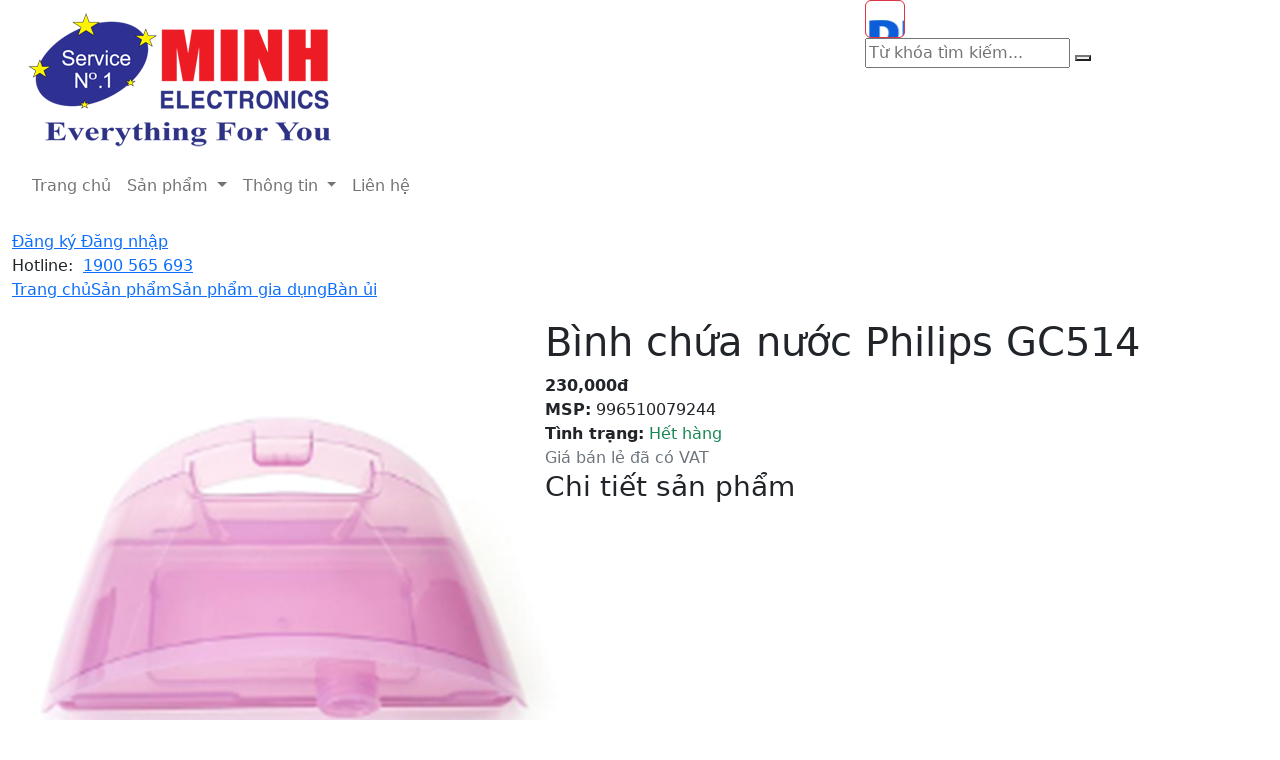

--- FILE ---
content_type: text/html; charset=utf-8
request_url: https://dientuminh.com.vn/san-pham/san-pham-gia-dung/ban-ui/binh-chua-nuoc-philips-gc514-996510079244.html
body_size: 13400
content:

<!DOCTYPE html>
<html>
<head>

    <meta http-equiv="Content-Type" content="text/html; charset=UTF-8" />
    <meta charset="utf-8" />
    <meta http-equiv="X-UA-Compatible" content="IE=edge">
    <meta name="viewport" content="width=device-width, initial-scale=1, maximum-scale=1, user-scalable=no" />
    <title>Bình chứa nước Philips GC514 - Bàn ủi - CÔNG TY TNHH ĐIỆN TỬ MINH</title>
    <meta name="description" content="Bình chứa nước Philips GC514" />
    <meta name="keywords" content="chứa,nước,đất nước,Bình chứa nước Philips GC514,Binh chua nuoc Philips GC514,Bình,chứa,nước,Philips,GC514, Bình chứa nước Philips GC514 - Bàn ủi - CÔNG TY TNHH ĐIỆN TỬ MINH" />
        <link rel="icon" href="/uploads/images/favico/favicon.ico" />



    <meta itemprop="inLanguage" />
    <meta name="author" content="dientuminh.com.vn" />
    <meta name="robots" content="index,follow" />
    <meta name="googlebot" content="noodp">
    <meta name="slurp" content="noydir" />
    <meta property="og:title" content="B&#236;nh chứa nước Philips GC514 - B&#224;n ủi - C&#212;NG TY TNHH ĐIỆN TỬ MINH" />
    <meta property="og:description" content="Bình chứa nước Philips GC514" />
    <meta property="og:type" content="article" />
    <meta property="og:url" content="https://dientuminh.com.vn/san-pham/san-pham-gia-dung/ban-ui/binh-chua-nuoc-philips-gc514-996510079244.html" />
        <meta property="og:image" content="https://dientuminh.com.vn/uploads/images/thuong%20hieu/M%C3%A1y%20sinh%20t%E1%BB%91/M%C3%A1y%20%C3%A9p%20tr%C3%A1i%20c%C3%A2y/B%C3%A0n%20%E1%BB%A7i/B%C3%ACnh%20ch%E1%BB%A9a%20n%C6%B0%E1%BB%9Bc%20GC514.png" />



    <style>
        .preloader {
            width: 100%;
            height: 100%;
            display: flex;
            flex-wrap: wrap;
            align-items: center;
            justify-content: center;
            position: fixed;
            z-index: 99999;
            right: 0;
            top: 0;
            background: #ffffff;
            transition-duration: 1s;
            -webkit-transition-duration: 1s;
            transition-timing-function: cubic-bezier(0.86, 0, 0.09, 1);
            -webkit-transition-timing-function: cubic-bezier(0.86, 0, 0.09, 1);
        }

            .preloader figure {
                width: 140px;
                height: 140px;
                display: flex;
                align-items: center;
                justify-content: center;
                border: 1px solid rgba(0, 0, 0, 0.164);
                border-radius: 50%;
                animation: fadeup 0.30s;
                position: relative;
                padding: 10px;
            }

                .preloader figure:after {
                    content: "";
                    width: 100%;
                    height: 100%;
                    border: 1px solid transparent;
                    border-top: 1px solid black;
                    border-radius: 50%;
                    position: absolute;
                    left: 0;
                    top: 0;
                    animation: rotate1 0.60s infinite;
                    padding: 10px;
                }

                .preloader figure div.logo-loading {
                    width: 100%;
                    height: 100%;
                    border-radius: 50%;
                    background-repeat: no-repeat;
                    background-size: contain;
                    background-position: center;
                }

            .preloader img {
                height: 100px;
                display: inline-block;
            }

        .page-loaded .preloader {
            top: 100%;
        }
    </style>


    
    <link href="/Content/view/libs/bootstrap.5.2.3.css" rel="stylesheet" />
    <link href="/content/view/css/min?v=O-lADfGBuiGl6ejPzsIs0fXPgyIUVPAFZKBHogxABEw1" rel="stylesheet"/>

    

    <!-- HTML5 shim and Respond.js for IE8 support of HTML5 elements and media queries -->
    <!-- WARNING: Respond.js doesn't work if you view the page via file:// -->
    <!--[if lt IE 9]>
      <script src="https://oss.maxcdn.com/html5shiv/3.7.3/html5shiv.min.js"></script>
      <script src="https://oss.maxcdn.com/respond/1.4.2/respond.min.js"></script>
    <![endif]-->

    


</head>


<body class="m-product bgproduct lang-vn" data-controller="product">

    

    <div class="page_wrap">

        <header id="header">


<div class="preloader">
    <figure>
        <div class="logo-loading" style="background-image:url('/uploads/images/logo/logo(1).png');"></div>
    </figure>
</div>

<div class="header-middle">
    <div class="container-fluid">

        <div class="row row-sm">
            <div class="col-4 col-sm-4 col-md-3 col-lg-9 col-xl-8 col-xxl-7">
                <div class="header-logo">
                    <a href="/trang-chu.html" class="logo">
                        <img src="/uploads/images/logo/logo(1).png" />
                    </a>
                </div>
                <div class="header-menu">



<nav class="navbar navbar-expand-lg">
    <div class="container-fluid">
        <button class="navbar-toggler collapsed" type="button" data-bs-toggle="collapse" data-bs-target="#navbar-content">
            <div class="hamburger-toggle">
                <div class="hamburger">
                    <span></span>
                    <span></span>
                    <span></span>
                </div>
            </div>
        </button>
        <div class="collapse navbar-collapse" id="navbar-content">
            <button class="btn btn-outline-secondary d-none" id="btnCloseMenu" type="button" data-bs-toggle="collapse" data-bs-target="#navbar-content" aria-expanded="false" aria-controls="collapseExample">
                <i class="fas fa-times"></i>
            </button>
            <ul class="navbar-nav mr-auto">
                <li class="boxSearch2 d-none">
                    <div>
                        <form action="/tim-kiem.html" method="get" id="frmSearch2">
                            <input type="text" name="k" id="text-search2" value="" placeholder="Từ kh&#243;a t&#236;m kiếm..." class="pull-left" />
                            <button type="submit">
                                <i class="fa fa-search"></i>
                            </button>
                        </form>
                    </div>
                </li>


<li class="nav-item ">

            <a href="/trang-chu.html" target="_self" class="nav-link  home">
                Trang chủ
            </a>

</li>

<li class="nav-item  dropdown-mega  dropdown">

            <a href="/san-pham.html" target="_self" class="nav-link product dropdown-toggle" onclick="openUrl('/san-pham.html')" data-bs-toggle="dropdown" data-bs-auto-close="outside">
                Sản phẩm
            </a>

         

<div class="dropdown-menu shadow">
    <div class="mega-content" style="background-image: url('/uploads/images/danh%20muc%20san%20pham/h%C3%ACnh%20gia%20d%E1%BB%A5ng.png')">
        <div class="row row-zero">
                <div class="col-12 col-sm-12 col-md-12" class1="col-12 col-sm-6 col-md-6">
                        <div class="mega-menu-item">
                            <h5>
                                    <a href="/san-pham/san-pham-gia-dung.html" class="has-sub" data-bg="/uploads/images/danh%20muc%20san%20pham/h%C3%ACnh%20gia%20d%E1%BB%A5ng.png">
                                        Sản phẩm gia dụng <img class="img-icon" src="/uploads/images/danh%20muc%20san%20pham/h%C3%ACnh%20gia%20d%E1%BB%A5ng.png" />
                                    </a>

                            </h5>
                                <ul class="list-group d-none">
                                        <li>
                                                <a href="/san-pham/san-pham-gia-dung/may-sinh-to.html">Máy sinh tố</a>
                                        </li>
                                        <li>
                                                <a href="/san-pham/san-pham-gia-dung/noi-com-dien-ap-suat.html">Nồi cơm điện/ áp suất</a>
                                        </li>
                                        <li>
                                                <a href="/san-pham/san-pham-gia-dung/ban-ui.html">Bàn ủi</a>
                                        </li>
                                        <li>
                                                <a href="/san-pham/san-pham-gia-dung/may-loc-khong-khi.html">Máy lọc không khí</a>
                                        </li>
                                        <li>
                                                <a href="/san-pham/san-pham-gia-dung/may-ep-trai-cay.html">Máy ép trái cây</a>
                                        </li>
                                        <li>
                                                <a href="/san-pham/san-pham-gia-dung/may-hut-bui.html">Máy hút bụi</a>
                                        </li>
                                        <li>
                                                <a href="/san-pham/san-pham-gia-dung/noi-chien-khong-dau.html">Nồi chiên không dầu</a>
                                        </li>
                                        <li>
                                                <a href="/san-pham/san-pham-gia-dung/may-danh-trung.html">Máy đánh trứng</a>
                                        </li>
                                        <li>
                                                <a href="/san-pham/san-pham-gia-dung/may-pha-ca-phe.html">Máy pha cà phê</a>
                                        </li>
                                        <li>
                                                <a href="/san-pham/san-pham-gia-dung/may-vat-cam.html">Máy vắt cam</a>
                                        </li>
                                        <li>
                                                <a href="/san-pham/san-pham-gia-dung/may-xay-thit.html">Máy xay thịt</a>
                                        </li>
                                        <li>
                                                <a href="/san-pham/san-pham-gia-dung/may-xay-da-nang.html">Máy xay đa năng</a>
                                        </li>
                                        <li>
                                                <a href="/san-pham/san-pham-gia-dung/binh-dun.html">Bình đun</a>
                                        </li>
                                        <li>
                                                <a href="/san-pham/san-pham-gia-dung/quat-dung.html">Quạt đứng</a>
                                        </li>
                                        <li>
                                                <a href="/san-pham/san-pham-gia-dung/may-hut-am.html">Máy hút ẩm</a>
                                        </li>
                                </ul>
                        </div>
                        <div class="mega-menu-item">
                            <h5>
                                    <a href="/uploads/files/Tai%20Lieu/PHILIPS-CATALOGUE-ONLINE_Q2_2025.pdf" target="_blank" data-bg="/uploads/images/danh%20muc%20san%20pham/v%E1%BB%9F.png">
                                        Catalogue DA 2025 <img class="img-icon" src="/uploads/images/danh%20muc%20san%20pham/v%E1%BB%9F.png" />
                                    </a>

                            </h5>
                        </div>
                        <div class="mega-menu-item">
                            <h5>
                                    <a href="/san-pham/cham-soc-ca-nhan.html" class="has-sub" data-bg="/uploads/images/danh%20muc%20san%20pham/cham%20soc%20ca%20nhan.png">
                                        Chăm sóc cá nhân <img class="img-icon" src="/uploads/images/danh%20muc%20san%20pham/cham%20soc%20ca%20nhan.png" />
                                    </a>

                            </h5>
                                <ul class="list-group d-none">
                                        <li>
                                                <a href="/san-pham/cham-soc-ca-nhan/nam.html">Nam</a>
                                        </li>
                                </ul>
                        </div>
                        <div class="mega-menu-item">
                            <h5>
                                    <a href="/san-pham/cham-soc-me-va-be.html" class="has-sub" data-bg="/uploads/images/danh%20muc%20san%20pham/cham%20soc%20me%20be.png">
                                        Chăm sóc Mẹ và Bé <img class="img-icon" src="/uploads/images/danh%20muc%20san%20pham/cham%20soc%20me%20be.png" />
                                    </a>

                            </h5>
                                <ul class="list-group d-none">
                                        <li>
                                                <a href="/san-pham/cham-soc-me-va-be/may-hut-sua.html">Máy hút sữa</a>
                                        </li>
                                        <li>
                                                <a href="/san-pham/cham-soc-me-va-be/may-xay-va-hap.html">Máy xay và hấp</a>
                                        </li>
                                </ul>
                        </div>
                </div>
        </div>
    </div>
</div>

</li>

<li class="nav-item  dropdown">

            <a href="/huong-dan-mua-hang.html" target="_self" class="nav-link huongdanmuahang dropdown-toggle huongdanmuahang chinhsachhoantra tracking" onclick="openUrl('/huong-dan-mua-hang.html')" data-bs-toggle="dropdown" data-bs-auto-close="outside">
                Thông tin
            </a>

        <ul class="dropdown-menu shadow">
                             

<li class="nav-item ">

            <a href="/huong-dan-mua-hang.html" target="_self" class="nav-link huongdanmuahang">
                Hướng dẫn đặt hàng
            </a>

</li>
                 

<li class="nav-item ">

            <a href="/chinh-sach-hoan-tra.html" target="_self" class="nav-link chinhsachhoantra">
                Chính sách bảo mật thông tin khách hàng
            </a>

</li>
                 

<li class="nav-item ">

            <a href="/tra-cuu-don-hang.html" target="_self" class="nav-link ">
                Tra cứu đơn hàng
            </a>

</li>
        </ul>
</li>

<li class="nav-item ">

            <a href="/lien-he.html" target="_self" class="nav-link contact">
                Liên hệ
            </a>

</li>                            </ul>
        </div>
    </div>
</nav>



<!-- Start Mega Menu HTML -->

<!-- END Mega Menu HTML -->
                </div>
            </div>
            <div class="col-6 col-sm-4 col-md-3 d-none d-sm-block d-md-block d-lg-none d-xl-none">
                <div class="header-hotline">
                    <span>Hotline:&nbsp;</span>
                    <a href="tel:1900 565 693">1900 565 693</a>
                </div>
            </div>
            <div class="col-12 col-sm-4 col-md-6 col-lg-3 col-xl-4 col-xxl-5">

                    <div class="header-brands">
                        <div class="dropdown">
                            <button type="button" class="btn btn-danger dropdown-toggle" data-bs-toggle="dropdown"
                                    aria-expanded="false" style="background-image:url('/uploads/images/thuong%20hieu/philips.png')">
                            </button>
                        </div>
                    </div>



                <div class="header-cart">
                    <a href="/gio-hang.html">
                        <b class="cart-qty">0</b>
                    </a>
                </div>

                <div class="header-user d-none d-sm-none d-md-block d-lg-none d-xl-none">
                        <a href="/vn/account/login" onclick="return Register();">
                            Đăng k&yacute;
                        </a>
                        <span class="line"></span>
                        <a href="/vn/account/login" onclick="return ToggleLogin(this);">
                            Đăng nhập
                        </a>
                </div>

                <div class="header-search">
                    <div class="btnToggleSearch d-block d-sm-block d-md-block d-lg-none d-xl-none" onclick1="toggleSearch(this);" data-bs-toggle="collapse" data-bs-target="#navbar-content" aria-expanded="false" aria-controls="collapseExample">
                        <i class="fas fa-search"></i>
                        <i class="fas fa-times text-danger"></i>
                    </div>
                    <div class="btnToggleSearch d-none d-sm-none d-md-none d-lg-block d-xl-none" onclick="toggleSearch(this);">
                        <i class="fas fa-search"></i>
                        <i class="fas fa-times text-danger"></i>
                    </div>
                    <div class="boxSearch">
                        <form action="/tim-kiem.html" method="get" id="frmSearch">
                            <input type="text" name="k" id="text-search" value="" placeholder="Từ kh&#243;a t&#236;m kiếm..." class="pull-left" />
                            <button type="submit">
                                <i class="fa fa-search"></i>
                            </button>
                        </form>
                    </div>
                </div>

            </div>
        </div>

    </div>
</div>

<div class="header-bottom">
    <div class="container-fluid">
        <nav class="menu-product d-none d-md-block">
            <ul>
            </ul>
        </nav>

        <div class="header-col-right d-block d-sm-block d-md-none d-lg-block d-xl-block">

            <div class="header-user">
                    <a href="/vn/account/login" onclick="return Register();">
                        Đăng k&yacute;
                    </a>
                    <span class="line"></span>
                    <a href="/vn/account/login" onclick="return ToggleLogin(this);">
                        Đăng nhập
                    </a>
            </div>

            <div class="header-hotline d-none d-sm-none d-md-none d-lg-block d-xl-block">
                <span>Hotline:&nbsp;</span>
                <a href="tel:1900 565 693">1900 565 693</a>
            </div>
        </div>
        <div class="clearfix d-none d-md-block"></div>
    </div>
</div>

<script>
    var logoPath = '/uploads/images/logo/logo(1).png?width=60&height=0&mode=pad&anchor=&scale=both&mcache=true&bgcolor=transparent&format=png';
</script>
<div class="clearfix"></div>
        </header>
        



        <div class="page_content_wrap">
            <div class="d-none">


    <ol class="breadcrumb">
        <li><a class="breadcrumbs_item home" href="/trang-chu.html">Trang chủ</a></li>
            <li><a class="breadcrumbs_item" href="/san-pham/san-pham-gia-dung/ban-ui/san-pham-gia-dung.html">Sản phẩm gia dụng</a></li>
            <li><a class="breadcrumbs_item" href="/san-pham/san-pham-gia-dung/ban-ui/san-pham-gia-dung/ban-ui.html">Bàn ủi</a></li>
        <li>
            <a class="breadcrumbs_item">Bình chứa nước Philips GC514</a>
        </li>
    </ol>
    <div class="clearfix"></div>

</div>
            





<section class="box-product-frame">
    <div class="container-fluid">
        <div class="row flex-sm-row-reverse">
            <div class="col-12"  data-class="col-12 col-md-8 col-lg-9 col-xl-9 col-xxl-10">

                <div class="box-breadcrumb" style="margin-top:0;">
                    <ol class="breadcrumb">
                        <li><a class="breadcrumbs_item home" href="/trang-chu.html">Trang chủ</a></li>
                        <li><a class="breadcrumbs_item" href="/san-pham.html">Sản phẩm</a></li>
                            <li><a class="breadcrumbs_item" href="/san-pham/san-pham-gia-dung.html">Sản phẩm gia dụng</a></li>
                            <li><a class="breadcrumbs_item" href="/san-pham/san-pham-gia-dung/ban-ui.html">Bàn ủi</a></li>
                    </ol>
                    <div class="clearfix"></div>
                </div>


                <div class="box-product-detail">

                    <div class="row">
                        <div class="col-12 col-md-12 col-lg-6 col-xl-5">


                            <div class="d-block d-sm-block d-md-block d-lg-none d-xl-none">
                                <h1 class=nameproduct>Bình chứa nước Philips GC514</h1>
                                    <div class="boxprice">
                                        <strong>230,000đ</strong>
                                    </div>

                            </div>



                            <div class="slide">
                                <div id=bhxgallery>
                                    <div class=gallery-main>
                                        <div class="owl-carousel owl-theme pgallery" id=gallery>
                                                <div>
                                                    <a class="gallery-link" href="/uploads/images/thuong%20hieu/M%C3%A1y%20sinh%20t%E1%BB%91/M%C3%A1y%20%C3%A9p%20tr%C3%A1i%20c%C3%A2y/B%C3%A0n%20%E1%BB%A7i/B%C3%ACnh%20ch%E1%BB%A9a%20n%C6%B0%E1%BB%9Bc%20GC514.png" style="display:block;">
                                                        <img src="/uploads/images/thuong%20hieu/M%C3%A1y%20sinh%20t%E1%BB%91/M%C3%A1y%20%C3%A9p%20tr%C3%A1i%20c%C3%A2y/B%C3%A0n%20%E1%BB%A7i/B%C3%ACnh%20ch%E1%BB%A9a%20n%C6%B0%E1%BB%9Bc%20GC514.png?width=550&amp;height=540&amp;mode=pad&amp;anchor=&amp;scale=both&amp;mcache=true&amp;bgcolor=transparent&amp;format=png" alt="B&#236;nh chứa nước Philips GC514" data-type=1 data-index=1>
                                                    </a>
                                                </div>
                                        </div>
                                        <div class=number-ga></div>
                                    </div>
                                </div>
                            </div>
                            <div class="listthums owl-carousel owl-theme">
                                    <div class="thumbpro" data-index="0">
                                        <img width=90 height=60 src="/uploads/images/thuong%20hieu/M%C3%A1y%20sinh%20t%E1%BB%91/M%C3%A1y%20%C3%A9p%20tr%C3%A1i%20c%C3%A2y/B%C3%A0n%20%E1%BB%A7i/B%C3%ACnh%20ch%E1%BB%A9a%20n%C6%B0%E1%BB%9Bc%20GC514.png?width=127&amp;height=115&amp;mode=pad&amp;anchor=&amp;scale=both&amp;mcache=true&amp;bgcolor=transparent&amp;format=png" alt="B&#236;nh chứa nước Philips GC514">
                                    </div>
                            </div>


                            <div class="box-share-social">
                                <div class="row row-sm">
                                    <div class="col-8 col-md-7 col-lg-8 col-xl-6">

<div class="box-social">
    <span class="text">Chia sẻ:</span>
    <!-- AddThis Button BEGIN -->
    <div class="addthis_toolbox addthis_default_style addthis_20x20_style">
        <a class="addthis_button_preferred_1"></a>
        <a class="addthis_button_preferred_2"></a>
        <a class="addthis_button_preferred_3"></a>
        <a class="addthis_button_preferred_4"></a>
        <a class="addthis_button_compact"></a>
        <a class="addthis_counter addthis_bubble_style"></a>
    </div>
    <!-- AddThis Button END -->
    <div class="clearfix"></div>
</div>
                                    </div>
                                    <div class="col-4 col-md-5 col-lg-4 col-xl-6">
                                        <a class="box-like-item" data-id="1605" onclick="return AddWishList(this, '1605');">
                                            <i class="far fa-heart"></i>
                                            <i class="fas fa-heart"></i>
                                            Đ&atilde; th&iacute;ch (<span class="count-like">0</span>)
                                        </a>

                                    </div>
                                </div>
                            </div>

                            <div class="d-none d-lg-block d-xl-block">






                            </div>

                        </div>
                        <div class="col-12 col-md-12 col-lg-6 col-xl-7">
                            <div class="infosell">

                                <div class="d-none d-lg-block d-xl-block">
                                    <h1 class=nameproduct>Bình chứa nước Philips GC514</h1>
                                        <div class="boxprice">
                                            <strong>230,000đ</strong>
                                        </div>

                                </div>

                                <div class="boxinfoproduct">
                                    <div><strong class="text text-bold">MSP:</strong> <span>996510079244</span></div>
                                    <div>
                                            <strong class="text text-bold">T&igrave;nh trạng:</strong> <span class="text-success">Hết h&agrave;ng</span>
                                    </div>
                                    <div class="text text-secondary">Gi&aacute; b&aacute;n lẻ đ&atilde; c&oacute; VAT</div>
                                </div>
                                <div class="boxinfoguid"></div>

                            </div>

                            <div class="infosell">
                                <div class="article-content">
                                    <h3 class="title-product-detail">
                                        Chi tiết sản phẩm
                                    </h3>
                                    <div class="content">
                                        
                                    </div>
                                </div>
                            </div>


                            <div class="d-block d-sm-block d-md-block d-lg-none d-xl-none">




                            </div>

                        </div>
                    </div>

                </div>

                <div class="clearfix"></div>

            </div>

            <div class="col-12 col-md-4 col-lg-3 col-xl-3  col-xxl-2 d-none">

                <div class="box-filter-left-body sticky-xl-top sticky-lg-top sticky-md-top">
                    <ul class="box-cat-ri" id="accordionMenuProduct">
                            <li class="box-cat-ri-parent">
                                <h3 class="title">
                                    <a href="/san-pham/san-pham-gia-dung.html" class="cat-1857">
                                        Sản phẩm gia dụng (558)
                                    </a>
                                        <a data-bs-toggle="collapse" href="#collapse1857"
                                           aria-expanded="false" aria-controls="collapse1857"
                                           class=" parent-collapse">
                                            <img class="img-icon" src="/uploads/images/danh%20muc%20san%20pham/h%C3%ACnh%20gia%20d%E1%BB%A5ng.png" />
                                        </a>
                                </h3>
                                    <div id="collapse1857" class="accordion-collapse collapse show" data-bs-parent="#accordionMenuProduct">
                                        <ul>
                                                <li>
                                                    <a href="/san-pham/san-pham-gia-dung/may-sinh-to.html" class="cat-1858">
                                                        Máy sinh tố (134)
                                                    </a>
                                                    
                                                </li>
                                                <li>
                                                    <a href="/san-pham/san-pham-gia-dung/noi-com-dien-ap-suat.html" class="cat-1861">
                                                        Nồi cơm điện/ áp suất (31)
                                                    </a>
                                                    
                                                </li>
                                                <li>
                                                    <a href="/san-pham/san-pham-gia-dung/ban-ui.html" class="cat-1865">
                                                        Bàn ủi (107)
                                                    </a>
                                                    
                                                </li>
                                                <li>
                                                    <a href="/san-pham/san-pham-gia-dung/may-loc-khong-khi.html" class="cat-1870">
                                                        Máy lọc không khí (16)
                                                    </a>
                                                    
                                                </li>
                                                <li>
                                                    <a href="/san-pham/san-pham-gia-dung/may-ep-trai-cay.html" class="cat-1910">
                                                        Máy ép trái cây (33)
                                                    </a>
                                                    
                                                </li>
                                                <li>
                                                    <a href="/san-pham/san-pham-gia-dung/may-hut-bui.html" class="cat-1931">
                                                        Máy hút bụi (98)
                                                    </a>
                                                    
                                                </li>
                                                <li>
                                                    <a href="/san-pham/san-pham-gia-dung/noi-chien-khong-dau.html" class="cat-1932">
                                                        Nồi chiên không dầu (55)
                                                    </a>
                                                    
                                                </li>
                                                <li>
                                                    <a href="/san-pham/san-pham-gia-dung/may-danh-trung.html" class="cat-1933">
                                                        Máy đánh trứng (6)
                                                    </a>
                                                    
                                                </li>
                                                <li>
                                                    <a href="/san-pham/san-pham-gia-dung/may-pha-ca-phe.html" class="cat-1934">
                                                        Máy pha cà phê (6)
                                                    </a>
                                                    
                                                </li>
                                                <li>
                                                    <a href="/san-pham/san-pham-gia-dung/may-vat-cam.html" class="cat-1935">
                                                        Máy vắt cam (3)
                                                    </a>
                                                    
                                                </li>
                                                <li>
                                                    <a href="/san-pham/san-pham-gia-dung/may-xay-thit.html" class="cat-1936">
                                                        Máy xay thịt (21)
                                                    </a>
                                                    
                                                </li>
                                                <li>
                                                    <a href="/san-pham/san-pham-gia-dung/may-xay-da-nang.html" class="cat-1941">
                                                        Máy xay đa năng (9)
                                                    </a>
                                                    
                                                </li>
                                                <li>
                                                    <a href="/san-pham/san-pham-gia-dung/binh-dun.html" class="cat-1942">
                                                        Bình đun (8)
                                                    </a>
                                                    
                                                </li>
                                                <li>
                                                    <a href="/san-pham/san-pham-gia-dung/quat-dung.html" class="cat-1943">
                                                        Quạt đứng (23)
                                                    </a>
                                                    
                                                </li>
                                                <li>
                                                    <a href="/san-pham/san-pham-gia-dung/may-hut-am.html" class="cat-1944">
                                                        Máy hút ẩm (8)
                                                    </a>
                                                    
                                                </li>
                                        </ul>
                                    </div>
                            </li>
                            <li class="box-cat-ri-parent">
                                <h3 class="title">
                                    <a href="/san-pham/catalogue-da-2025.html" class="cat-1938">
                                        Catalogue DA 2025 (0)
                                    </a>
                                </h3>
                            </li>
                            <li class="box-cat-ri-parent">
                                <h3 class="title">
                                    <a href="/san-pham/cham-soc-ca-nhan.html" class="cat-1835">
                                        Chăm sóc cá nhân (14)
                                    </a>
                                        <a data-bs-toggle="collapse" href="#collapse1835"
                                           aria-expanded="false" aria-controls="collapse1835"
                                           class="collapsed parent-collapse">
                                            <img class="img-icon" src="/uploads/images/danh%20muc%20san%20pham/cham%20soc%20ca%20nhan.png" />
                                        </a>
                                </h3>
                                    <div id="collapse1835" class="accordion-collapse collapse " data-bs-parent="#accordionMenuProduct">
                                        <ul>
                                                <li>
                                                    <a href="/san-pham/cham-soc-ca-nhan/nam.html" class="cat-1930">
                                                        Nam (13)
                                                    </a>
                                                    
                                                </li>
                                        </ul>
                                    </div>
                            </li>
                            <li class="box-cat-ri-parent">
                                <h3 class="title">
                                    <a href="/san-pham/cham-soc-me-va-be.html" class="cat-1846">
                                        Chăm sóc Mẹ và Bé (27)
                                    </a>
                                        <a data-bs-toggle="collapse" href="#collapse1846"
                                           aria-expanded="false" aria-controls="collapse1846"
                                           class="collapsed parent-collapse">
                                            <img class="img-icon" src="/uploads/images/danh%20muc%20san%20pham/cham%20soc%20me%20be.png" />
                                        </a>
                                </h3>
                                    <div id="collapse1846" class="accordion-collapse collapse " data-bs-parent="#accordionMenuProduct">
                                        <ul>
                                                <li>
                                                    <a href="/san-pham/cham-soc-me-va-be/may-hut-sua.html" class="cat-1929">
                                                        Máy hút sữa (20)
                                                    </a>
                                                    
                                                </li>
                                                <li>
                                                    <a href="/san-pham/cham-soc-me-va-be/may-xay-va-hap.html" class="cat-1937">
                                                        Máy xay và hấp (7)
                                                    </a>
                                                    
                                                </li>
                                        </ul>
                                    </div>
                            </li>
                    </ul>
                </div>

            </div>
        </div>
        <div class="row mg-t-27px">
            <div class="col-12">




    <h3 class="title-page-product">
        <span> C&aacute;c sản phẩm li&ecirc;n quan</span>
    </h3>
    <div class="box-products box-products-full">
        <div class="box-prodct-typical">
                <div class="item">


<div class="product-item wow animate__zoomIn" data-wow-delay="0.2s">
        <div class="boximg" title="Điện trở b&#224;n ủi Philips GC518 (đời mới)">
        <a href="/san-pham/san-pham-gia-dung/ban-ui/dien-tro-ban-ui-philips-gc518-doi-moi-642001001813.html" title="Điện trở b&#224;n ủi Philips GC518 (đời mới)">
            <img class="lazy" data-src="/uploads/images/thuong%20hieu/M%C3%A1y%20sinh%20t%E1%BB%91/M%C3%A1y%20%C3%A9p%20tr%C3%A1i%20c%C3%A2y/B%C3%A0n%20%E1%BB%A7i/%C4%90i%E1%BB%87n%20tr%E1%BB%9F%20b%C3%A0n%20%E1%BB%A7i%20Philips%20GC518%20(%C4%91%E1%BB%9Di%20m%E1%BB%9Bi).jpg?width=400&height=385&mode=pad&anchor=auto&scale=both&mcache=true&bgcolor=transparent&format=png" alt="Điện trở b&#224;n ủi Philips GC518 (đời mới)" src="/uploads/images/thuong%20hieu/M%C3%A1y%20sinh%20t%E1%BB%91/M%C3%A1y%20%C3%A9p%20tr%C3%A1i%20c%C3%A2y/B%C3%A0n%20%E1%BB%A7i/%C4%90i%E1%BB%87n%20tr%E1%BB%9F%20b%C3%A0n%20%E1%BB%A7i%20Philips%20GC518%20(%C4%91%E1%BB%9Di%20m%E1%BB%9Bi).jpg?width=400&amp;height=385&amp;mode=pad&amp;anchor=auto&amp;scale=both&amp;mcache=true&amp;bgcolor=transparent&amp;format=png" data-was-processed="true">
        </a>
    </div>
    <div class="boxinfo">
        <h3 class="product-name">
            <a href="/san-pham/san-pham-gia-dung/ban-ui/dien-tro-ban-ui-philips-gc518-doi-moi-642001001813.html" title="Điện trở b&#224;n ủi Philips GC518 (đời mới)">
                <span>
                    Điện trở bàn ủi Philips GC518 (đời mới)
                </span>
            </a>
        </h3>
        <div class="price">
                <strong>470,000đ</strong>
                    <span></span>
            <div class="clearfix"></div>
        </div>
    </div>
</div>
                </div>
                <div class="item">


<div class="product-item wow animate__zoomIn" data-wow-delay="0.2s">
        <div class="boximg" title="B&#236;nh chứa nước kh&#244;ng gồm n&#250;t vặn b&#224;n ủi Philips STE1020">
        <a href="/san-pham/san-pham-gia-dung/ban-ui/binh-chua-nuoc-khong-gom-nut-van-ban-ui-philips-ste1020-642001008839.html" title="B&#236;nh chứa nước kh&#244;ng gồm n&#250;t vặn b&#224;n ủi Philips STE1020">
            <img class="lazy" data-src="/uploads/images/thuong%20hieu/M%C3%A1y%20sinh%20t%E1%BB%91/M%C3%A1y%20%C3%A9p%20tr%C3%A1i%20c%C3%A2y/B%C3%A0n%20%E1%BB%A7i/b%C3%ACnh%201020.png?width=400&height=385&mode=pad&anchor=auto&scale=both&mcache=true&bgcolor=transparent&format=png" alt="B&#236;nh chứa nước kh&#244;ng gồm n&#250;t vặn b&#224;n ủi Philips STE1020" src="/uploads/images/thuong%20hieu/M%C3%A1y%20sinh%20t%E1%BB%91/M%C3%A1y%20%C3%A9p%20tr%C3%A1i%20c%C3%A2y/B%C3%A0n%20%E1%BB%A7i/b%C3%ACnh%201020.png?width=400&amp;height=385&amp;mode=pad&amp;anchor=auto&amp;scale=both&amp;mcache=true&amp;bgcolor=transparent&amp;format=png" data-was-processed="true">
        </a>
    </div>
    <div class="boxinfo">
        <h3 class="product-name">
            <a href="/san-pham/san-pham-gia-dung/ban-ui/binh-chua-nuoc-khong-gom-nut-van-ban-ui-philips-ste1020-642001008839.html" title="B&#236;nh chứa nước kh&#244;ng gồm n&#250;t vặn b&#224;n ủi Philips STE1020">
                <span>
                    Bình chứa nước không gồm nút vặn bàn ủi Philips STE1020
                </span>
            </a>
        </h3>
        <div class="price">
                <strong>220,000đ</strong>
                    <span></span>
            <div class="clearfix"></div>
        </div>
    </div>
</div>
                </div>
                <div class="item">


<div class="product-item wow animate__zoomIn" data-wow-delay="0.2s">
        <div class="boximg" title="B&#236;nh chứa nước kh&#244;ng gồm n&#250;t vặn b&#224;n ủi Philips STE1010">
        <a href="/san-pham/san-pham-gia-dung/ban-ui/binh-chua-nuoc-khong-gom-nut-van-ban-ui-philips-ste1010-642001008838.html" title="B&#236;nh chứa nước kh&#244;ng gồm n&#250;t vặn b&#224;n ủi Philips STE1010">
            <img class="lazy" data-src="/uploads/images/thuong%20hieu/M%C3%A1y%20sinh%20t%E1%BB%91/M%C3%A1y%20%C3%A9p%20tr%C3%A1i%20c%C3%A2y/B%C3%A0n%20%E1%BB%A7i/B%C3%8CNH%201010.png?width=400&height=385&mode=pad&anchor=auto&scale=both&mcache=true&bgcolor=transparent&format=png" alt="B&#236;nh chứa nước kh&#244;ng gồm n&#250;t vặn b&#224;n ủi Philips STE1010" src="/uploads/images/thuong%20hieu/M%C3%A1y%20sinh%20t%E1%BB%91/M%C3%A1y%20%C3%A9p%20tr%C3%A1i%20c%C3%A2y/B%C3%A0n%20%E1%BB%A7i/B%C3%8CNH%201010.png?width=400&amp;height=385&amp;mode=pad&amp;anchor=auto&amp;scale=both&amp;mcache=true&amp;bgcolor=transparent&amp;format=png" data-was-processed="true">
        </a>
    </div>
    <div class="boxinfo">
        <h3 class="product-name">
            <a href="/san-pham/san-pham-gia-dung/ban-ui/binh-chua-nuoc-khong-gom-nut-van-ban-ui-philips-ste1010-642001008838.html" title="B&#236;nh chứa nước kh&#244;ng gồm n&#250;t vặn b&#224;n ủi Philips STE1010">
                <span>
                    Bình chứa nước không gồm nút vặn bàn ủi Philips STE1010
                </span>
            </a>
        </h3>
        <div class="price">
                <strong>220,000đ</strong>
                    <span></span>
            <div class="clearfix"></div>
        </div>
    </div>
</div>
                </div>
                <div class="item">


<div class="product-item wow animate__zoomIn" data-wow-delay="0.2s">
        <div class="boximg" title="&#193;o tr&#249;m b&#224;n ủi hơi nước Philips STE1030">
        <a href="/san-pham/san-pham-gia-dung/ban-ui/ao-trum-ban-ui-hoi-nuoc-philips-ste1030-642001008871.html" title="&#193;o tr&#249;m b&#224;n ủi hơi nước Philips STE1030">
            <img class="lazy" data-src="/uploads/images/thuong%20hieu/M%C3%A1y%20sinh%20t%E1%BB%91/M%C3%A1y%20%C3%A9p%20tr%C3%A1i%20c%C3%A2y/B%C3%A0n%20%E1%BB%A7i/%C3%A1o%201030.png?width=400&height=385&mode=pad&anchor=auto&scale=both&mcache=true&bgcolor=transparent&format=png" alt="&#193;o tr&#249;m b&#224;n ủi hơi nước Philips STE1030" src="/uploads/images/thuong%20hieu/M%C3%A1y%20sinh%20t%E1%BB%91/M%C3%A1y%20%C3%A9p%20tr%C3%A1i%20c%C3%A2y/B%C3%A0n%20%E1%BB%A7i/%C3%A1o%201030.png?width=400&amp;height=385&amp;mode=pad&amp;anchor=auto&amp;scale=both&amp;mcache=true&amp;bgcolor=transparent&amp;format=png" data-was-processed="true">
        </a>
    </div>
    <div class="boxinfo">
        <h3 class="product-name">
            <a href="/san-pham/san-pham-gia-dung/ban-ui/ao-trum-ban-ui-hoi-nuoc-philips-ste1030-642001008871.html" title="&#193;o tr&#249;m b&#224;n ủi hơi nước Philips STE1030">
                <span>
                    Áo trùm bàn ủi hơi nước Philips STE1030
                </span>
            </a>
        </h3>
        <div class="price">
                <strong>310,000đ</strong>
                    <span></span>
            <div class="clearfix"></div>
        </div>
    </div>
</div>
                </div>
                <div class="item">


<div class="product-item wow animate__zoomIn" data-wow-delay="0.2s">
        <div class="boximg" title="M&#243;c treo b&#224;n ủi hơi nước đứng Philips STE1030">
        <a href="/san-pham/san-pham-gia-dung/ban-ui/moc-treo-ban-ui-hoi-nuoc-dung-philips-ste1030-642001008869.html" title="M&#243;c treo b&#224;n ủi hơi nước đứng Philips STE1030">
            <img class="lazy" data-src="/uploads/images/thuong%20hieu/M%C3%A1y%20sinh%20t%E1%BB%91/M%C3%A1y%20%C3%A9p%20tr%C3%A1i%20c%C3%A2y/B%C3%A0n%20%E1%BB%A7i/1030.png?width=400&height=385&mode=pad&anchor=auto&scale=both&mcache=true&bgcolor=transparent&format=png" alt="M&#243;c treo b&#224;n ủi hơi nước đứng Philips STE1030" src="/uploads/images/thuong%20hieu/M%C3%A1y%20sinh%20t%E1%BB%91/M%C3%A1y%20%C3%A9p%20tr%C3%A1i%20c%C3%A2y/B%C3%A0n%20%E1%BB%A7i/1030.png?width=400&amp;height=385&amp;mode=pad&amp;anchor=auto&amp;scale=both&amp;mcache=true&amp;bgcolor=transparent&amp;format=png" data-was-processed="true">
        </a>
    </div>
    <div class="boxinfo">
        <h3 class="product-name">
            <a href="/san-pham/san-pham-gia-dung/ban-ui/moc-treo-ban-ui-hoi-nuoc-dung-philips-ste1030-642001008869.html" title="M&#243;c treo b&#224;n ủi hơi nước đứng Philips STE1030">
                <span>
                    Móc treo bàn ủi hơi nước đứng Philips STE1030
                </span>
            </a>
        </h3>
        <div class="price">
                <strong>200,000đ</strong>
                    <span></span>
            <div class="clearfix"></div>
        </div>
    </div>
</div>
                </div>
                <div class="item">


<div class="product-item wow animate__zoomIn" data-wow-delay="0.2s">
        <div class="boximg" title="B&#236;nh chứa nước kh&#244;ng gồm n&#250;t vặn b&#224;n ủi Philips STE1030">
        <a href="/san-pham/san-pham-gia-dung/ban-ui/binh-chua-nuoc-khong-gom-nut-van-ban-ui-philips-ste1030-642001008840.html" title="B&#236;nh chứa nước kh&#244;ng gồm n&#250;t vặn b&#224;n ủi Philips STE1030">
            <img class="lazy" data-src="/uploads/images/thuong%20hieu/M%C3%A1y%20sinh%20t%E1%BB%91/M%C3%A1y%20%C3%A9p%20tr%C3%A1i%20c%C3%A2y/B%C3%A0n%20%E1%BB%A7i/1040.png?width=400&height=385&mode=pad&anchor=auto&scale=both&mcache=true&bgcolor=transparent&format=png" alt="B&#236;nh chứa nước kh&#244;ng gồm n&#250;t vặn b&#224;n ủi Philips STE1030" src="/uploads/images/thuong%20hieu/M%C3%A1y%20sinh%20t%E1%BB%91/M%C3%A1y%20%C3%A9p%20tr%C3%A1i%20c%C3%A2y/B%C3%A0n%20%E1%BB%A7i/1040.png?width=400&amp;height=385&amp;mode=pad&amp;anchor=auto&amp;scale=both&amp;mcache=true&amp;bgcolor=transparent&amp;format=png" data-was-processed="true">
        </a>
    </div>
    <div class="boxinfo">
        <h3 class="product-name">
            <a href="/san-pham/san-pham-gia-dung/ban-ui/binh-chua-nuoc-khong-gom-nut-van-ban-ui-philips-ste1030-642001008840.html" title="B&#236;nh chứa nước kh&#244;ng gồm n&#250;t vặn b&#224;n ủi Philips STE1030">
                <span>
                    Bình chứa nước không gồm nút vặn bàn ủi Philips STE1030
                </span>
            </a>
        </h3>
        <div class="price">
                <strong>220,000đ</strong>
                    <span></span>
            <div class="clearfix"></div>
        </div>
    </div>
</div>
                </div>
                <div class="item">


<div class="product-item wow animate__zoomIn" data-wow-delay="0.2s">
        <div class="boximg" title="N&#250;m vặn c&#244;ng tắc b&#224;n ủi hơi nước đứng Philips STE1010/STE1020/STE1030/STE1040">
        <a href="/san-pham/san-pham-gia-dung/ban-ui/num-van-cong-tac-ban-ui-hoi-nuoc-dung-philips-ste1010-ste1020-ste1030-ste1040-642001008825.html" title="N&#250;m vặn c&#244;ng tắc b&#224;n ủi hơi nước đứng Philips STE1010/STE1020/STE1030/STE1040">
            <img class="lazy" data-src="/uploads/images/thuong%20hieu/M%C3%A1y%20sinh%20t%E1%BB%91/M%C3%A1y%20%C3%A9p%20tr%C3%A1i%20c%C3%A2y/B%C3%A0n%20%E1%BB%A7i/n%C3%BAm%20v%E1%BA%B7n.png?width=400&height=385&mode=pad&anchor=auto&scale=both&mcache=true&bgcolor=transparent&format=png" alt="N&#250;m vặn c&#244;ng tắc b&#224;n ủi hơi nước đứng Philips STE1010/STE1020/STE1030/STE1040" src="/uploads/images/thuong%20hieu/M%C3%A1y%20sinh%20t%E1%BB%91/M%C3%A1y%20%C3%A9p%20tr%C3%A1i%20c%C3%A2y/B%C3%A0n%20%E1%BB%A7i/n%C3%BAm%20v%E1%BA%B7n.png?width=400&amp;height=385&amp;mode=pad&amp;anchor=auto&amp;scale=both&amp;mcache=true&amp;bgcolor=transparent&amp;format=png" data-was-processed="true">
        </a>
    </div>
    <div class="boxinfo">
        <h3 class="product-name">
            <a href="/san-pham/san-pham-gia-dung/ban-ui/num-van-cong-tac-ban-ui-hoi-nuoc-dung-philips-ste1010-ste1020-ste1030-ste1040-642001008825.html" title="N&#250;m vặn c&#244;ng tắc b&#224;n ủi hơi nước đứng Philips STE1010/STE1020/STE1030/STE1040">
                <span>
                    Núm vặn công tắc bàn ủi hơi nước đứng Philips STE1010/STE1020/STE1030/STE1040
                </span>
            </a>
        </h3>
        <div class="price">
                <strong>60,000đ</strong>
                    <span></span>
            <div class="clearfix"></div>
        </div>
    </div>
</div>
                </div>
                <div class="item">


<div class="product-item wow animate__zoomIn" data-wow-delay="0.2s">
        <div class="boximg" title="Van xả cặn b&#224;n ủi hơi nước Philips STE1040">
        <a href="/san-pham/san-pham-gia-dung/ban-ui/van-xa-can-ban-ui-hoi-nuoc-philips-ste1040-642001008788.html" title="Van xả cặn b&#224;n ủi hơi nước Philips STE1040">
            <img class="lazy" data-src="/uploads/images/thuong%20hieu/M%C3%A1y%20sinh%20t%E1%BB%91/M%C3%A1y%20%C3%A9p%20tr%C3%A1i%20c%C3%A2y/B%C3%A0n%20%E1%BB%A7i/van%20x%E1%BA%A3%20c%E1%BA%B7n.png?width=400&height=385&mode=pad&anchor=auto&scale=both&mcache=true&bgcolor=transparent&format=png" alt="Van xả cặn b&#224;n ủi hơi nước Philips STE1040" src="/uploads/images/thuong%20hieu/M%C3%A1y%20sinh%20t%E1%BB%91/M%C3%A1y%20%C3%A9p%20tr%C3%A1i%20c%C3%A2y/B%C3%A0n%20%E1%BB%A7i/van%20x%E1%BA%A3%20c%E1%BA%B7n.png?width=400&amp;height=385&amp;mode=pad&amp;anchor=auto&amp;scale=both&amp;mcache=true&amp;bgcolor=transparent&amp;format=png" data-was-processed="true">
        </a>
    </div>
    <div class="boxinfo">
        <h3 class="product-name">
            <a href="/san-pham/san-pham-gia-dung/ban-ui/van-xa-can-ban-ui-hoi-nuoc-philips-ste1040-642001008788.html" title="Van xả cặn b&#224;n ủi hơi nước Philips STE1040">
                <span>
                    Van xả cặn bàn ủi hơi nước Philips STE1040
                </span>
            </a>
        </h3>
        <div class="price">
                <strong>60,000đ</strong>
                    <span></span>
            <div class="clearfix"></div>
        </div>
    </div>
</div>
                </div>
                <div class="item">


<div class="product-item wow animate__zoomIn" data-wow-delay="0.2s">
        <div class="boximg" title="Khung ủi dưới b&#224;n ủi Philips STE1040">
        <a href="/san-pham/san-pham-gia-dung/ban-ui/khung-ui-duoi-ban-ui-philips-ste1040-642001008874.html" title="Khung ủi dưới b&#224;n ủi Philips STE1040">
            <img class="lazy" data-src="/uploads/images/thuong%20hieu/M%C3%A1y%20sinh%20t%E1%BB%91/M%C3%A1y%20%C3%A9p%20tr%C3%A1i%20c%C3%A2y/B%C3%A0n%20%E1%BB%A7i/khung%20%E1%BB%A7i%20d%C6%B0%E1%BB%9Bi.png?width=400&height=385&mode=pad&anchor=auto&scale=both&mcache=true&bgcolor=transparent&format=png" alt="Khung ủi dưới b&#224;n ủi Philips STE1040" src="/uploads/images/thuong%20hieu/M%C3%A1y%20sinh%20t%E1%BB%91/M%C3%A1y%20%C3%A9p%20tr%C3%A1i%20c%C3%A2y/B%C3%A0n%20%E1%BB%A7i/khung%20%E1%BB%A7i%20d%C6%B0%E1%BB%9Bi.png?width=400&amp;height=385&amp;mode=pad&amp;anchor=auto&amp;scale=both&amp;mcache=true&amp;bgcolor=transparent&amp;format=png" data-was-processed="true">
        </a>
    </div>
    <div class="boxinfo">
        <h3 class="product-name">
            <a href="/san-pham/san-pham-gia-dung/ban-ui/khung-ui-duoi-ban-ui-philips-ste1040-642001008874.html" title="Khung ủi dưới b&#224;n ủi Philips STE1040">
                <span>
                    Khung ủi dưới bàn ủi Philips STE1040
                </span>
            </a>
        </h3>
        <div class="price">
                <strong>140,000đ</strong>
                    <span></span>
            <div class="clearfix"></div>
        </div>
    </div>
</div>
                </div>
                <div class="item">


<div class="product-item wow animate__zoomIn" data-wow-delay="0.2s">
        <div class="boximg" title="Khung ủi tr&#234;n b&#224;n ủi hơi nước Philips STE1040">
        <a href="/san-pham/san-pham-gia-dung/ban-ui/khung-ui-tren-ban-ui-hoi-nuoc-philips-ste1040-642001008873.html" title="Khung ủi tr&#234;n b&#224;n ủi hơi nước Philips STE1040">
            <img class="lazy" data-src="/uploads/images/thuong%20hieu/M%C3%A1y%20sinh%20t%E1%BB%91/M%C3%A1y%20%C3%A9p%20tr%C3%A1i%20c%C3%A2y/B%C3%A0n%20%E1%BB%A7i/khung%20%E1%BB%A7i%20tr%C3%AAn.png?width=400&height=385&mode=pad&anchor=auto&scale=both&mcache=true&bgcolor=transparent&format=png" alt="Khung ủi tr&#234;n b&#224;n ủi hơi nước Philips STE1040" src="/uploads/images/thuong%20hieu/M%C3%A1y%20sinh%20t%E1%BB%91/M%C3%A1y%20%C3%A9p%20tr%C3%A1i%20c%C3%A2y/B%C3%A0n%20%E1%BB%A7i/khung%20%E1%BB%A7i%20tr%C3%AAn.png?width=400&amp;height=385&amp;mode=pad&amp;anchor=auto&amp;scale=both&amp;mcache=true&amp;bgcolor=transparent&amp;format=png" data-was-processed="true">
        </a>
    </div>
    <div class="boxinfo">
        <h3 class="product-name">
            <a href="/san-pham/san-pham-gia-dung/ban-ui/khung-ui-tren-ban-ui-hoi-nuoc-philips-ste1040-642001008873.html" title="Khung ủi tr&#234;n b&#224;n ủi hơi nước Philips STE1040">
                <span>
                    Khung ủi trên bàn ủi hơi nước Philips STE1040
                </span>
            </a>
        </h3>
        <div class="price">
                <strong>140,000đ</strong>
                    <span></span>
            <div class="clearfix"></div>
        </div>
    </div>
</div>
                </div>
                <div class="item">


<div class="product-item wow animate__zoomIn" data-wow-delay="0.2s">
        <div class="boximg" title="B&#224;n chải đầu phun hơi b&#224;n ủi hơi nước Philips STE1010/STE1020/STE1030/STE1040">
        <a href="/san-pham/san-pham-gia-dung/ban-ui/ban-chai-dau-phun-hoi-ban-ui-hoi-nuoc-philips-ste1010-ste1020-ste1030-ste1040-642001008831.html" title="B&#224;n chải đầu phun hơi b&#224;n ủi hơi nước Philips STE1010/STE1020/STE1030/STE1040">
            <img class="lazy" data-src="/uploads/images/thuong%20hieu/M%C3%A1y%20sinh%20t%E1%BB%91/M%C3%A1y%20%C3%A9p%20tr%C3%A1i%20c%C3%A2y/B%C3%A0n%20%E1%BB%A7i/b%C3%A0n%20ch%E1%BA%A3i.png?width=400&height=385&mode=pad&anchor=auto&scale=both&mcache=true&bgcolor=transparent&format=png" alt="B&#224;n chải đầu phun hơi b&#224;n ủi hơi nước Philips STE1010/STE1020/STE1030/STE1040" src="/uploads/images/thuong%20hieu/M%C3%A1y%20sinh%20t%E1%BB%91/M%C3%A1y%20%C3%A9p%20tr%C3%A1i%20c%C3%A2y/B%C3%A0n%20%E1%BB%A7i/b%C3%A0n%20ch%E1%BA%A3i.png?width=400&amp;height=385&amp;mode=pad&amp;anchor=auto&amp;scale=both&amp;mcache=true&amp;bgcolor=transparent&amp;format=png" data-was-processed="true">
        </a>
    </div>
    <div class="boxinfo">
        <h3 class="product-name">
            <a href="/san-pham/san-pham-gia-dung/ban-ui/ban-chai-dau-phun-hoi-ban-ui-hoi-nuoc-philips-ste1010-ste1020-ste1030-ste1040-642001008831.html" title="B&#224;n chải đầu phun hơi b&#224;n ủi hơi nước Philips STE1010/STE1020/STE1030/STE1040">
                <span>
                    Bàn chải đầu phun hơi bàn ủi hơi nước Philips STE1010/STE1020/STE1030/STE1040
                </span>
            </a>
        </h3>
        <div class="price">
                <strong>110,000đ</strong>
                    <span></span>
            <div class="clearfix"></div>
        </div>
    </div>
</div>
                </div>
                <div class="item">


<div class="product-item wow animate__zoomIn" data-wow-delay="0.2s">
        <div class="boximg" title="&#193;o tr&#249;m khung ủi b&#224;n ủi hơi nước Phililps STE1040">
        <a href="/san-pham/san-pham-gia-dung/ban-ui/ao-trum-khung-ui-ban-ui-hoi-nuoc-phililps-ste1040-642001008872.html" title="&#193;o tr&#249;m khung ủi b&#224;n ủi hơi nước Phililps STE1040">
            <img class="lazy" data-src="/uploads/images/thuong%20hieu/M%C3%A1y%20sinh%20t%E1%BB%91/M%C3%A1y%20%C3%A9p%20tr%C3%A1i%20c%C3%A2y/B%C3%A0n%20%E1%BB%A7i/%C3%A1o%20tr%C3%B9m%201040.png?width=400&height=385&mode=pad&anchor=auto&scale=both&mcache=true&bgcolor=transparent&format=png" alt="&#193;o tr&#249;m khung ủi b&#224;n ủi hơi nước Phililps STE1040" src="/uploads/images/thuong%20hieu/M%C3%A1y%20sinh%20t%E1%BB%91/M%C3%A1y%20%C3%A9p%20tr%C3%A1i%20c%C3%A2y/B%C3%A0n%20%E1%BB%A7i/%C3%A1o%20tr%C3%B9m%201040.png?width=400&amp;height=385&amp;mode=pad&amp;anchor=auto&amp;scale=both&amp;mcache=true&amp;bgcolor=transparent&amp;format=png" data-was-processed="true">
        </a>
    </div>
    <div class="boxinfo">
        <h3 class="product-name">
            <a href="/san-pham/san-pham-gia-dung/ban-ui/ao-trum-khung-ui-ban-ui-hoi-nuoc-phililps-ste1040-642001008872.html" title="&#193;o tr&#249;m khung ủi b&#224;n ủi hơi nước Phililps STE1040">
                <span>
                    Áo trùm khung ủi bàn ủi hơi nước Phililps STE1040
                </span>
            </a>
        </h3>
        <div class="price">
                <strong>250,000đ</strong>
                    <span></span>
            <div class="clearfix"></div>
        </div>
    </div>
</div>
                </div>
                <div class="item">


<div class="product-item wow animate__zoomIn" data-wow-delay="0.2s">
        <div class="boximg" title="Điện trở b&#224;n ủi hơi nước Philips STE1020/STE1030/STE1040">
        <a href="/san-pham/san-pham-gia-dung/ban-ui/dien-tro-ban-ui-hoi-nuoc-philips-ste1020-ste1030-ste1040-642001008779.html" title="Điện trở b&#224;n ủi hơi nước Philips STE1020/STE1030/STE1040">
            <img class="lazy" data-src="/uploads/images/thuong%20hieu/M%C3%A1y%20sinh%20t%E1%BB%91/M%C3%A1y%20%C3%A9p%20tr%C3%A1i%20c%C3%A2y/B%C3%A0n%20%E1%BB%A7i/%C4%91i%E1%BB%87n%20tr%E1%BB%9F%201020%201030%201040.png?width=400&height=385&mode=pad&anchor=auto&scale=both&mcache=true&bgcolor=transparent&format=png" alt="Điện trở b&#224;n ủi hơi nước Philips STE1020/STE1030/STE1040" src="/uploads/images/thuong%20hieu/M%C3%A1y%20sinh%20t%E1%BB%91/M%C3%A1y%20%C3%A9p%20tr%C3%A1i%20c%C3%A2y/B%C3%A0n%20%E1%BB%A7i/%C4%91i%E1%BB%87n%20tr%E1%BB%9F%201020%201030%201040.png?width=400&amp;height=385&amp;mode=pad&amp;anchor=auto&amp;scale=both&amp;mcache=true&amp;bgcolor=transparent&amp;format=png" data-was-processed="true">
        </a>
    </div>
    <div class="boxinfo">
        <h3 class="product-name">
            <a href="/san-pham/san-pham-gia-dung/ban-ui/dien-tro-ban-ui-hoi-nuoc-philips-ste1020-ste1030-ste1040-642001008779.html" title="Điện trở b&#224;n ủi hơi nước Philips STE1020/STE1030/STE1040">
                <span>
                    Điện trở bàn ủi hơi nước Philips STE1020/STE1030/STE1040
                </span>
            </a>
        </h3>
        <div class="price">
                <strong>530,000đ</strong>
                    <span></span>
            <div class="clearfix"></div>
        </div>
    </div>
</div>
                </div>
                <div class="item">


<div class="product-item wow animate__zoomIn" data-wow-delay="0.2s">
        <div class="boximg" title="Vỏ tay cầm tr&#234;n đầu phun hơi b&#224;n ủi hơi nước Philips STE1040">
        <a href="/san-pham/san-pham-gia-dung/ban-ui/vo-tay-cam-tren-dau-phun-hoi-ban-ui-hoi-nuoc-philips-ste1040-642001008843.html" title="Vỏ tay cầm tr&#234;n đầu phun hơi b&#224;n ủi hơi nước Philips STE1040">
            <img class="lazy" data-src="/uploads/images/thuong%20hieu/M%C3%A1y%20sinh%20t%E1%BB%91/M%C3%A1y%20%C3%A9p%20tr%C3%A1i%20c%C3%A2y/B%C3%A0n%20%E1%BB%A7i/v%E1%BB%8F%20tay%20c%E1%BA%A7m%20tr%C3%AAn%201040.png?width=400&height=385&mode=pad&anchor=auto&scale=both&mcache=true&bgcolor=transparent&format=png" alt="Vỏ tay cầm tr&#234;n đầu phun hơi b&#224;n ủi hơi nước Philips STE1040" src="/uploads/images/thuong%20hieu/M%C3%A1y%20sinh%20t%E1%BB%91/M%C3%A1y%20%C3%A9p%20tr%C3%A1i%20c%C3%A2y/B%C3%A0n%20%E1%BB%A7i/v%E1%BB%8F%20tay%20c%E1%BA%A7m%20tr%C3%AAn%201040.png?width=400&amp;height=385&amp;mode=pad&amp;anchor=auto&amp;scale=both&amp;mcache=true&amp;bgcolor=transparent&amp;format=png" data-was-processed="true">
        </a>
    </div>
    <div class="boxinfo">
        <h3 class="product-name">
            <a href="/san-pham/san-pham-gia-dung/ban-ui/vo-tay-cam-tren-dau-phun-hoi-ban-ui-hoi-nuoc-philips-ste1040-642001008843.html" title="Vỏ tay cầm tr&#234;n đầu phun hơi b&#224;n ủi hơi nước Philips STE1040">
                <span>
                    Vỏ tay cầm trên đầu phun hơi bàn ủi hơi nước Philips STE1040
                </span>
            </a>
        </h3>
        <div class="price">
                <strong>90,000đ</strong>
                    <span></span>
            <div class="clearfix"></div>
        </div>
    </div>
</div>
                </div>
                <div class="item">


<div class="product-item wow animate__zoomIn" data-wow-delay="0.2s">
        <div class="boximg" title="Vỏ tay cầm dưới đầu phun hơi b&#224;n ủi hơi nước Philips STE1040">
        <a href="/san-pham/san-pham-gia-dung/ban-ui/vo-tay-cam-duoi-dau-phun-hoi-ban-ui-hoi-nuoc-philips-ste1040-642001008805.html" title="Vỏ tay cầm dưới đầu phun hơi b&#224;n ủi hơi nước Philips STE1040">
            <img class="lazy" data-src="/uploads/images/thuong%20hieu/M%C3%A1y%20sinh%20t%E1%BB%91/M%C3%A1y%20%C3%A9p%20tr%C3%A1i%20c%C3%A2y/B%C3%A0n%20%E1%BB%A7i/v%E1%BB%8F%20tay%20c%E1%BA%A7m%20d%C6%B0%E1%BB%9Bi%201040.png?width=400&height=385&mode=pad&anchor=auto&scale=both&mcache=true&bgcolor=transparent&format=png" alt="Vỏ tay cầm dưới đầu phun hơi b&#224;n ủi hơi nước Philips STE1040" src="/uploads/images/thuong%20hieu/M%C3%A1y%20sinh%20t%E1%BB%91/M%C3%A1y%20%C3%A9p%20tr%C3%A1i%20c%C3%A2y/B%C3%A0n%20%E1%BB%A7i/v%E1%BB%8F%20tay%20c%E1%BA%A7m%20d%C6%B0%E1%BB%9Bi%201040.png?width=400&amp;height=385&amp;mode=pad&amp;anchor=auto&amp;scale=both&amp;mcache=true&amp;bgcolor=transparent&amp;format=png" data-was-processed="true">
        </a>
    </div>
    <div class="boxinfo">
        <h3 class="product-name">
            <a href="/san-pham/san-pham-gia-dung/ban-ui/vo-tay-cam-duoi-dau-phun-hoi-ban-ui-hoi-nuoc-philips-ste1040-642001008805.html" title="Vỏ tay cầm dưới đầu phun hơi b&#224;n ủi hơi nước Philips STE1040">
                <span>
                    Vỏ tay cầm dưới đầu phun hơi bàn ủi hơi nước Philips STE1040
                </span>
            </a>
        </h3>
        <div class="price">
                <strong>90,000đ</strong>
                    <span></span>
            <div class="clearfix"></div>
        </div>
    </div>
</div>
                </div>
        </div>
    </div>
    <div class="clearfix"></div>


            </div>
        </div>
    </div>
</section>


        </div>

        <div class="clearfix"></div>


<footer>

    <div class="container">
        <div class="footer-menu">
                <div class="footer-menu-item">
                    <h3 class="title-menu">
                            <a href="/san-pham/san-pham-gia-dung.html" title="Sản phẩm gia dụng">
                                Sản phẩm gia dụng
                            </a>
                    </h3>
                    <ul class="menu-footer">
                            <li>
                                    <a href="/san-pham/san-pham-gia-dung/may-sinh-to.html" title="M&#225;y sinh tố">
                                        Máy sinh tố
                                    </a>
                            </li>
                            <li>
                                    <a href="/san-pham/san-pham-gia-dung/noi-com-dien-ap-suat.html" title="Nồi cơm điện/ &#225;p suất">
                                        Nồi cơm điện/ áp suất
                                    </a>
                            </li>
                            <li>
                                    <a href="/san-pham/san-pham-gia-dung/ban-ui.html" title="B&#224;n ủi">
                                        Bàn ủi
                                    </a>
                            </li>
                            <li>
                                    <a href="/san-pham/san-pham-gia-dung/may-loc-khong-khi.html" title="M&#225;y lọc kh&#244;ng kh&#237;">
                                        Máy lọc không khí
                                    </a>
                            </li>
                            <li>
                                    <a href="/san-pham/san-pham-gia-dung/may-ep-trai-cay.html" title="M&#225;y &#233;p tr&#225;i c&#226;y">
                                        Máy ép trái cây
                                    </a>
                            </li>
                            <li>
                                    <a href="/san-pham/san-pham-gia-dung/may-hut-bui.html" title="M&#225;y h&#250;t bụi">
                                        Máy hút bụi
                                    </a>
                            </li>
                            <li>
                                    <a href="/san-pham/san-pham-gia-dung/noi-chien-khong-dau.html" title="Nồi chi&#234;n kh&#244;ng dầu">
                                        Nồi chiên không dầu
                                    </a>
                            </li>
                            <li>
                                    <a href="/san-pham/san-pham-gia-dung/may-danh-trung.html" title="M&#225;y đ&#225;nh trứng">
                                        Máy đánh trứng
                                    </a>
                            </li>
                            <li>
                                    <a href="/san-pham/san-pham-gia-dung/may-pha-ca-phe.html" title="M&#225;y pha c&#224; ph&#234;">
                                        Máy pha cà phê
                                    </a>
                            </li>
                            <li>
                                    <a href="/san-pham/san-pham-gia-dung/may-vat-cam.html" title="M&#225;y vắt cam">
                                        Máy vắt cam
                                    </a>
                            </li>
                            <li>
                                    <a href="/san-pham/san-pham-gia-dung/may-xay-thit.html" title="M&#225;y xay thịt">
                                        Máy xay thịt
                                    </a>
                            </li>
                            <li>
                                    <a href="/san-pham/san-pham-gia-dung/may-xay-da-nang.html" title="M&#225;y xay đa năng">
                                        Máy xay đa năng
                                    </a>
                            </li>
                            <li>
                                    <a href="/san-pham/san-pham-gia-dung/binh-dun.html" title="B&#236;nh đun">
                                        Bình đun
                                    </a>
                            </li>
                            <li>
                                    <a href="/san-pham/san-pham-gia-dung/quat-dung.html" title="Quạt đứng">
                                        Quạt đứng
                                    </a>
                            </li>
                            <li>
                                    <a href="/san-pham/san-pham-gia-dung/may-hut-am.html" title="M&#225;y h&#250;t ẩm">
                                        Máy hút ẩm
                                    </a>
                            </li>
                    </ul>
                </div>
                <div class="footer-menu-item">
                    <h3 class="title-menu">
                            <a href="/uploads/files/Tai%20Lieu/PHILIPS-CATALOGUE-ONLINE_Q2_2025.pdf" target="_blank" title="Catalogue DA 2025">
                                Catalogue DA 2025
                            </a>
                    </h3>
                    <ul class="menu-footer">
                    </ul>
                </div>
                <div class="footer-menu-item">
                    <h3 class="title-menu">
                            <a href="/san-pham/cham-soc-ca-nhan.html" title="Chăm s&#243;c c&#225; nh&#226;n">
                                Chăm sóc cá nhân
                            </a>
                    </h3>
                    <ul class="menu-footer">
                            <li>
                                    <a href="/san-pham/cham-soc-ca-nhan/nam.html" title="Nam">
                                        Nam
                                    </a>
                            </li>
                    </ul>
                </div>
                <div class="footer-menu-item">
                    <h3 class="title-menu">
                            <a href="/san-pham/cham-soc-me-va-be.html" title="Chăm s&#243;c Mẹ v&#224; B&#233;">
                                Chăm sóc Mẹ và Bé
                            </a>
                    </h3>
                    <ul class="menu-footer">
                            <li>
                                    <a href="/san-pham/cham-soc-me-va-be/may-hut-sua.html" title="M&#225;y h&#250;t sữa">
                                        Máy hút sữa
                                    </a>
                            </li>
                            <li>
                                    <a href="/san-pham/cham-soc-me-va-be/may-xay-va-hap.html" title="M&#225;y xay v&#224; hấp">
                                        Máy xay và hấp
                                    </a>
                            </li>
                    </ul>
                </div>
        </div>
    </div>

    <div class="footer-info">
        <div class="container">

            <div class="contacts_address">
                <div class="row">
                    <div class="col-12 col-md-6 col-lg-5">
                        <h3 class="title-com">CÔNG TY TNHH ĐIỆN TỬ VÕ VĂN MINH</h3>
                        Địa chỉ: 373 Nguyễn Thượng Hiền, Phường 11, Quận 10, TP.HCM.<br />
Điện thoại: 1900 56 56 93&nbsp; - 1800 15 92<br />
Email: <a href="mailto:support@dientuminh.com.vn?subject=%C4%90i%E1%BB%87n%20T%E1%BB%AD%20Minh"><span style="color:#000000;">nu.tran@dientuminh.com.vn</span></a><br />
Website:&nbsp;<a href="http://dientuminh.com.vn" target="_blank"><span style="color:#000000;">http://dientuminh.com.vn</span></a><br />
<br />
Giờ l&agrave;m việc:&nbsp;<br />
S&aacute;ng : 08h00 đến 12h00<br />
Chiều : 13h00 đến 17h00<br />
Từ thứ 2 đến thứ 7, chủ nhật v&agrave; ng&agrave;y lễ nghỉ.
                        <div class="footer-social">
                        </div>
                    </div>
                    <div class="col-12 col-sm-6 col-md-6 col-lg-4">
                        <h3 class="title">Th&ocirc;ng tin</h3>
                        <ul class="menu-footer">
                            <li>
                                <i class="fas fa-angle-right"></i>
                                <a href="/huong-dan-mua-hang.html" class="huongdanmuahang" title="Hướng dẫn mua h&#224;ng">
                                    Hướng dẫn mua hàng
                                </a>
                            </li>
                            <li>
                                <i class="fas fa-angle-right"></i>
                                <a href="/chinh-sach-hoan-tra.html" class="chinhsachhoantra" title="Ch&#237;nh s&#225;ch bảo mật th&#244;ng tin kh&#225;ch h&#224;ng ">
                                    Chính sách bảo mật thông tin khách hàng 
                                </a>
                            </li>
                        </ul>
                        <div>
                            
                        </div>
                    </div>
                    <div class="col-12 col-md-12 col-lg-3">

                        <div class="fb-page" data-href="" data-tabs=""
                             data-width="" data-height="" data-small-header="false"
                             data-adapt-container-width="true" data-hide-cover="false"
                             data-show-facepile="true">
                            <blockquote cite="" class="fb-xfbml-parse-ignore">
                                <a href="">CÔNG TY TNHH ĐIỆN TỬ VÕ VĂN MINH</a>
                            </blockquote>
                        </div>

                        
                    </div>
                </div>
            </div>
        </div>
    </div>
    <div class="copyright">
        Copyright &copy; <script>document.write(new Date().getFullYear())</script> <span style="color:#7a153e;"><strong>Điện Tử Minh</strong></span>. All rights reserved. Designed &amp; Developed by <a href="http://emsvn.com" target="_blank">EMSVN</a>
    </div>

</footer>

<script>
    let captchaKey = '6LfkhwgTAAAAAEVfVzd4glrKLhumbvzBgkXKLETS';
</script>





        
    </div>


    <!-- jQuery (necessary for Bootstrap's JavaScript plugins) -->
    
    <script src="/Content/view/libs/jquery-1.12.4.min.js"></script>


    <!-- Latest compiled and minified JavaScript -->
    
    <script src="/Content/view/libs/bootstrap.bundle.5.2.3.js"></script>

    <script src="/content/view/js/min?v=hUjGOwQaq-AGI2I1xo9WKIcl-yPbUVXO1SDJhBixz5Q1"></script>

    <script src="/Content/plugin/jquery-maskmoney/dist/jquery.maskMoney.js"></script>
    <script src="/Content/view/js/Account.js?v=01/02/2026 6:55:35 SA"></script>
    <script src="/Content/view/js/cart.js?v=01/02/2026 6:55:35 SA"></script>

    

    <script type="text/javascript">
        var urlTrans = '';
        if (urlTrans != '') {
            document.location.href = urlTrans;
        }
    </script>

    <script type="text/javascript">

        function checkCookie(){
            var cookieEnabled = navigator.cookieEnabled;
            if (!cookieEnabled){
                document.cookie = "testcookie";
                cookieEnabled = document.cookie.indexOf("testcookie")!=-1;
            }
            return cookieEnabled || showCookieFail();
        }

        function showCookieFail(){
            alert('Vui lòng bật cookie cho trình duyệt!');
        }

        checkCookie();

        setTimeout(function () { var body = document.body; body.classList.add("page-loaded"); }, 500);

        /*jwplayer.key = "";    */
        var validateOrder;
        var controller = 'product';
        var action = 'cat';
        var obj = {
            2: {
                controller: controller
            },
            12: {
                btnNo: 'Không, đóng lại',
                btnYes: '	Có, tiếp tục',
                btnCancel: 'Kh&ocirc;ng, đ&oacute;ng lại'
            },
            8: {
            urlCreateUserSDK: '/vn/Account/CreateUserSDKCallback',
            urlLogout: '/vn/Account/LogOut', nameLogout: 'Đăng xuất', confirmLogout: 'Bạn có muốn đăng xuất khỏi hệ thống?',
            urlLogin: '/vn/Account/LogIn', nameLogin: 'Đăng nhập',
            urlRegister: '/vn/Account/Register', nameRegister: 'Đăng ký thành viên', /*'<a style="color:#fff;" href="#" onclick="return Register();" class="pull-left">Đăng ký thành viên</a><a style="color:#f15821;margin-right:10px;" href="#" onclick="return RegisterPartner();" class="pull-right">Đăng k&yacute; l&agrave;m đối t&aacute;c</a><div class="clearfix"></div>',*/
            urlFogot: '/vn/Account/Forgot', nameForgot: 'Quên mật khẩu',
            urlCart: '/vn/Cart/Add2Cart',
            urlProfile: '/tai-khoan.html',
            urlMenu: '/WebPart/Menu',
            urlEmailExist: '/vn/Account/CheckEmail',
            urlProvince: '/vn/Account/CascadingProvince',
            urlProvinceShip: '/vn/Account/ShipProvince',
            urlProductSubCat: '/vn/Account/CascadingCategory',
            urlTopHeader: '/WebPart/TopHeader',
            urlHeader: '/WebPart/Header',
            urlHome: '/trang-chu.html',
            urlRegisterPartner: '/vn/Account/RegisterPartner', nameRegisterPartner: '<a style="color:#fff;" href="#" onclick="return Register();" class="pull-left">Đăng k&yacute; l&agrave;m đối t&aacute;c</a><a style="color:#f15821;margin-right:10px;" href="#" onclick="return Register();" class="pull-right">Đăng ký thành viên</a><div class="clearfix"></div>',
            urlSetRead: '/vn/Account/SetRead',
            urlNotification: '/vn/Home/Notification'
        },
        9: {
            required: '{0} không được để trống',
            equalto: '{0} không khớp với {1}',
            email: 'Email không đúng, vui lòng nhập lại',
            remote: '{0} đã được sử dụng'
        },
        10: {
            urlAdd: '/vn/Cart/Add2Cart',
            urlUpdate: '/vn/Cart/Update',
            urlRemove: '/vn/Cart/Remove',
            confirmRemove: 'Bạn muốn x&oacute;a sản phẩm n&agrave;y?',
            urlEdit: '/vn/Cart/Edit',
            urlRemoveWishlist: '/vn/Cart/RemoveWishlist',
            confirmRemoveWishlist: 'Bạn muốn x&oacute;a sản phẩm n&agrave;y khỏi danh s&aacute;ch y&ecirc;u th&iacute;ch?',
            confirmRemoveViewed: 'Bạn muốn x&oacute;a sản phẩm n&agrave;y khỏi danh s&aacute;ch đ&atilde; xem?',
            urlBag: '/vn/Cart/Bag',
            urlCart: '/gio-hang.html',
            urlTable: '/vn/Cart/TableCart',
            urlTable2: '/vn/Cart/TableCartNotEdit',
            urlBoxCart: '/vn/Cart/BoxCart',
            urlWithList: '/vn/Cart/AddWishList',
            urlCompare: '/vn/Cart/AddCompare',
            alert: 'Cập nhật giỏ h&agrave;ng của bạn th&agrave;nh c&ocirc;ng',
            view: 'Xem giỏ hàng',
            continue: 'Tiếp tục mua sắm'
        }
        };

        $(function () {

            $('.header-language input[type="radio"]').change(function () {
                var url = $(this).val();
                Loading();
                document.location.href = url;
                return false;
            });

            jQuery.cachedScript = function (url, options) {
                options = $.extend(options || {}, {
                    dataType: "script",
                    cache: true,
                    url: url
                });
                return jQuery.ajax(options);
            };

            setTimeout(function () {

                $.cachedScript("//s7.addthis.com/js/300/addthis_widget.js#pubid=ra-4f7c8c0a7402ffb0").done(function (script, textStatus) { console.log(textStatus); });

            }, 2000);

            $.ajax({
                url: '/vn/ajax/list?key=vn',
                dataType: 'JSON',
                async: true,
                cache: true,
                success: function (response) {
                    languages = response;
                }
            });

            /*GoToByScroll('body');*/

            setTimeout(function () {
                $(window).scroll(function () {

                    if ($('.g-recaptcha').length > 0) {

                        $('.g-recaptcha').each(function () {
                            $(this).attr('data-sitekey', captchaKey);
                        });

                        $.cachedScript("https://www.google.com/recaptcha/api.js").done(function (script, textStatus) { });

                    }

                    $('.boxMap:not(.inited)').each(function () {
                        $(this).addClass('inited');
                        $('.boxMap').html($(this).data('src'));
                    });
                });

				$(window).scroll();
            }, 1000);


            $('#boxMenuTop a.product').addClass('active');

            $('a.product').addClass('active');

            resizeBanner();

            $(window).resize(function () {
                resizeBanner();
            });


            $(window).scroll();
    });



        function resizeBanner() {
            setTimeout(function () {
                var mHeight = $('.box-home-slider').outerHeight() + $('#boxMenuTop').outerHeight();
                $('aside.colmenu nav').height(mHeight);
            }, 300);
        }

        function ChangeCaptcha() {
            $.ajax({
                url: '/vn/Contact/ChangeCaptcha?ran=' + Math.random(),
                type: 'GET',
                dataType: 'json',
                cache: false,
                success: function (data) {
                    $('[name="Code"]').val(data.Code);
                    $('.boxCaptcha span').html(data.Captcha);
                },
                error: function (jqXHR, textStatus, errorThrown) {
                }
            });
        }

        function changeBrand(newID) {
            Loading();
            $.ajax({
                url: '/vn/Product/ChangeBrand?ran=' + Math.random(),
                type: 'POST',
                dataType: 'json',
                data: { brandID: newID },
                cache: false,
                success: function (data) {
                    $.cookie('brandCurrentID', newID);
                    document.location.reload();
                },
                error: function (jqXHR, textStatus, errorThrown) {
                }
            });
        }
    </script>


    <!-- Modal -->
    <div class="modal fade" id="myModal" tabindex="-1" role="dialog" aria-labelledby="myModalLabel" aria-hidden="true">
        <div class="modal-dialog">
            <div class="modal-content">
                <div class="modal-header">
                    <h4 class="modal-title" id="myModalLabel">Modal title</h4>
                    <button type="button" class="btn-close" data-bs-dismiss="modal" aria-label="Close"></button>
                </div>
                <div class="modal-body">
                    <form id="frmRegister"></form>
                </div>
            </div>
        </div>
    </div>


    <div class="modal fade" id="myModalGuide" tabindex="-1" role="dialog" aria-labelledby="myModalLabel" aria-hidden="true">
        <div class="modal-dialog modal-dialog-centered modal-xl modal-fullscreen-lg-down">
            <div class="modal-content">
                <div class="modal-header">
                    <h4 class="modal-title" id="myModalLabel">Hướng dẫn mua h&agrave;ng</h4>
                    <button type="button" class="btn-close" data-bs-dismiss="modal" aria-label="Close"></button>
                </div>
                <div class="modal-body">

                </div>
            </div>
        </div>
    </div>

    

    <a href="#" id="ui-to-top" class="to-top"><i class="fas fa-arrow-up"></i></a>
    <div id="fb-root"></div>

    <script async defer crossorigin="anonymous" src="https://connect.facebook.net/vi_VN/sdk.js#xfbml=1&version=v10.0&appId=137038486466895&autoLogAppEvents=1" nonce="Sls9tYGP"></script>

    


    <script type="text/javascript">
        $(function () {
            $('.box-filter-left-body a.cat-1865').addClass('active');
            $('.box-filter-left-body a.cat-1865').parent('li').addClass('active');
            $('.box-filter-left-body a.cat-1865').parents('.box-cat-ri-parent').find('h3.title').addClass('active');
            $('ul.box-cat-ri li.box-cat-ri-parent h3.title.active').find('a[data-bs-toggle="collapse"]').click();
        })
    </script>

    <script type="text/javascript">

        $(function () {

            if ($('.box-like-item').length > 0) {
                let itemID = parseInt($('.box-like-item').attr('data-id'));
                if (wishlistIDs.indexOf(itemID) > -1) {
                    $('.box-like-item').addClass('actived');
                }
            }

           

            

            var idhtml = "#bhxgallery";
            var owlmain = idhtml + ' #gallery';
            var owlthumb = '.listthums';
            var clickowlthumb = owlthumb + ' .thumbpro';
            var currentActive = 0;
            var isVideo = false;
            var totalOwl = '1';
            var numberthumb = 10;

            $(owlmain).owlCarousel({
                items: 1,
                center: true,
                lazyLoad: true,
                nav: true,
                dots: false,
                navText: ['<i class="fas fa-angle-left"></i>', '<i class="fas fa-angle-right"></i>'],
                autoHeight: true,
                onInitialize: function () {
                        $(idhtml + ' .gallery-main .number-ga').text(1 + "/" + totalOwl);
                },
                onInitialized: function () {
                },
                onTranslated: function (property) {
                    var current = property.item.index;
                    currentActive = current;
                   var number = current + 1 + "/" + totalOwl;
                    $(idhtml + ' .gallery-main .number-ga').text(number);
                    $(owlthumb).find('.choosed').removeClass('choosed');
                    var obj = $(owlthumb + ' .thumbpro[data-index="' + current + '"]').addClass('choosed');
                    if ($(obj).parent('.owl-item').length > 0 && !$(obj).parent('.owl-item').hasClass('active')) {
                        $(owlthumb).trigger('to.owl.carousel', current);
                    }
                }
            });
            if (isVideo) {
                $(owlmain).trigger('to.owl.carousel', 1);
            }
            var totalthumb = 0;
            if ($(clickowlthumb).length > 0) {
                clickowlthumb = '.listthums .owl-item';
                $(owlthumb).owlCarousel({
                    items: 6,
                    responsive: {
                        0: {
                            items: 3
                        },
                        768: {
                            items: 4
                        },
                        992: {
                            items: 5
                        },
                        1024: {
                            items: 5
                        }
                    },
                    lazyLoad: true,
                    slideBy: 1,
                    nav: true,
                    dots: false,
                    margin: 6,
                    navText: ['next', 'prev'],
                    autoHeight: true,
                    onInitialize: function () {
                    },
                    onInitialized: function (event) {
                        totalthumb = event.item.count;
                        $(owlthumb + ' .owl-next').on('click', function () {
                            $(owlmain).trigger('to.owl.carousel', ++currentActive);
                        });
                        $(owlthumb + ' .owl-prev').on('click', function () {
                            $(idhtml + ".listthums .owl-item:eq(" + --currentActive + ")").trigger("click");
                        });
                    },
                    onTranslated: function (event) {
                        $(owlthumb + ' .thumbpro').removeClass('choosed');
                        $(owlthumb).find('div.thumbpro[data-index="' + currentActive + '"]').addClass('choosed');
                        $(owlmain).trigger('to.owl.carousel', currentActive);
                    }
                });
            }

            $(clickowlthumb).on('click', function () {
                var thumbitem = $(this);
                if (!thumbitem.hasClass('thumbpro')) {
                    thumbitem = $(this).find('.thumbpro');
                }
                $(owlthumb + ' .thumbpro').removeClass('choosed');
                $(thumbitem).addClass('choosed');
                var index = $(thumbitem).data('index') || 0;
                $(owlmain).trigger('to.owl.carousel', index);
            });



            $(document).on('click', '.infosell .updown .up', function (e) {
                e.preventDefault();
                var addQty = parseInt($('#txtQty').val()) + 1;
                $('#txtQty').val(addQty);
            });

            $(document).on('click', '.infosell .updown .down', function (e) {
                e.preventDefault();
                var addQty = parseInt($('#txtQty').val()) - 1;
                if (addQty <= 0) {
                    addQty = 1;
                }
                $('#txtQty').val(addQty);
            });


        $('.viewmoreinfo').click(function (e) {
            $(this).remove();
            if ($(this).hasClass('nospeci')) {
                $(this).removeClass('nospeci');
            }
            if ($('.leftcolrelate .description').hasClass('nospeci')) {
                $('.leftcolrelate .description').removeClass('nospeci');
            }
            if ($('.leftcolrelate .infoproduct').hasClass('nospeci')) {
                $('.leftcolrelate .infoproduct').removeClass('nospeci');
            }
            $('.leftcolrelate .description').addClass('show-moreinfo');
        });

            /*$(owlmain + " .owl-item").click(function () {
                var current = $(this).index();
                var _obj = $(this).find("img");
                var _type = $(_obj).data('type');

                if (_type === 2) {
                    product.openVideo(isPopup, owlmain);
                    return false;
                }

                if (!isPopup) {
                    product.openGallary(current, owlmain);
                    return false;
                }
            });
            */

            new bootstrap.Modal('#modalCompareProduct', {
                backdrop: 'static',
                keyboard: false,
                show: false
            });
        });

        function compareProduct(id) {

            Loading();

            let productIDs = '1605,' + id;

            $.ajax({
                url: '/so-sanh-san-pham.html',
                data: {
                    productIDs: productIDs
                },
                type: 'GET',
                success: function (response) {

                    RemoveLoading();

                    $('#modalCompareProduct .modal-body').html(response);
                    $('#modalCompareProduct').modal('show');

                },
                error: function (a, b, c) {

                    RemoveLoading();

                    alert(b);
                }
            });

            return false;
        }
    </script>

    <div class="modal fade" id="modalCompareProduct" aria-hidden="true" aria-labelledby="exampleModalToggleLabel" tabindex="-1">
        <div class="modal-dialog modal-dialog-centered modal-xl modal-fullscreen-xl-down">
            <div class="modal-content">
                <div class="modal-header">
                    <h1 class="modal-title fs-5" id="exampleModalToggleLabel">So s&aacute;nh sản phẩm</h1>
                    <button type="button" class="btn-close" data-bs-dismiss="modal" aria-label="Close"></button>
                </div>
                <div class="modal-body" style="padding:15px;">
                    Show a second modal and hide this one with the button below.
                </div>
                <div class="modal-footer">
                    <button type="button" class="btn btn-secondary" data-bs-dismiss="modal">Đ&oacute;ng</button>
                </div>
            </div>
        </div>
    </div>


    <script type="text/javascript">
        $(function () {
            let guid = $.cookie('cookie_guid_emsvn_vn');
            if (guid == undefined) {
                guid = "801d18c2-0db7-4eaf-b0f2-f65e1880e912";
                $.cookie("cookie_guid_emsvn_vn", guid, { expires: 7, path: '/'  });
            }
            
            localStorage.setItem('cookie_guid_emsvn_vn', guid);

            $.cookie("cookie_guid_emsvn_vn", guid, { expires: 7, path: '/'  });
        })
    </script>
</body>
</html>

--- FILE ---
content_type: text/html; charset=utf-8
request_url: https://dientuminh.com.vn/vn/Cart/BoxCart?ran=0.8096218112264182
body_size: 27
content:



    <p class="woocommerce-mini-cart__empty-message">Không có sản phẩm nào trong giỏ hàng</p>


--- FILE ---
content_type: text/javascript
request_url: https://dientuminh.com.vn/Content/view/js/cart.js?v=01/02/2026%206:55:35%20SA
body_size: 18087
content:

$(function () {

    LoadBag();
    LoadBoxCart();
    ValidateAddOrder();

})

function setActiveWishList() {
    $('.wishlist-cart,.add-wishlist').each(function () {
        var id = $(this).data('id');
        if (wishlistIDs.indexOf(id) > -1) {
            $(this).addClass('actived');
        } else {
            $(this).removeClass('actived');
        }
    });
}


var wishlistIDs = [];

function LoadBag() {
    $.ajax({
        url: obj[10].urlBag + '?ran=' + Math.random(),
        cache: false,
        dataType: 'json',
        type: 'POST',
        success: function (data) {

            wishlistIDs = data.WishList;

            if ($('.box-like-item').length > 0) {
                let itemID = parseInt($('.box-like-item').attr('data-id'));
                if (wishlistIDs.indexOf(itemID) > -1) {
                    $('.box-like-item').addClass('actived');
                }
            }

            if (parseFloat(data.Qty) > 0) {
                $('.cart-qty').html(data.Qty);
                $('.cart-qty').show();
                $('.cart').html(languages['thanhtoan']);
                $('.sumorder').show();
                $('.sumorder').html(addComma(data.TotalPrice) + 'đ');
            } else {
                $('.cart-qty').html(0);
                $('.cart-qty').hide();
                $('.cart').html(languages['giohang']);
                $('.sumorder').hide();
            }
            if (parseFloat(data.ComQty) > 0) {
                $('.compare-qty').html(data.ComQty);
            } else {
                $('.compare-qty').html(0);
            }
        }
    });

}


function Add2Cart(e, id, url, qty, buyNow) {

    if ($('#txtQty').length > 0) {
        qty = $('#txtQty').val();
    }

    var $btn = $(e).button('loading');

    var form = $('#frmCart');

    var options = $('#cboOptions' + id);

    var size = "";


    var optionPrice = 0;


    if (options.length > 0) {
        options.next('.help-block').remove();
        size = options.val();
        if (size.length == 0) {
            options.after('<div class="help-block text-danger" style="color:#a94442;">Please select an item in the list</div>');
            options.focus();
            return false;
        }

        optionPrice = parseFloat(options.find('option:selected').attr('data-price'));
    }

    if (buyNow != null && buyNow) {
        Loading();
    }

    $.ajax({
        url: obj[10].urlAdd + '?ran=' + Math.random(),
        data: {
            productID: id,
            productURL: url,
            qty: qty,
            size: size,
            optionPrice: optionPrice
        },
        cache: false,
        dataType: 'json',
        type: 'POST',
        success: function (data) {

            $btn.button('reset');

            $('.lobibox-notify').remove();

            Lobibox.notify('success', {
                size: 'mini',
                rounded: true,
                delay: 3000,
                sound: false,
                position: 'center top',
                showClass: 'fadeInDown',
                hideClass: 'fadeUpDown',
                title: '',
                msg: data.msg
            });

            if (buyNow != null && buyNow) {
                setTimeout(function () {
                    document.location.href = obj[10].urlCart;
                }, 1500);
            } else {
                LoadBag();
                LoadBoxCart();
            }
        },
        error: function (a, b, c) {
            //RemoveLoading();
            $btn.button('reset');
            ShowMsg(b, 'error');
        }
    });


    return false;
}



function AddWishList(e, id) {

    var $btn = $(e).button('...');

    if ($(e).hasClass('actived')) {
        RemoveWishList(id, 'wishlist');
    } else {
        $.ajax({
            url: obj[10].urlWithList + '?ran=' + Math.random(),
            data: {
                pid: id
            },
            cache: false,
            dataType: 'json',
            type: 'POST',
            success: function (data) {
                //RemoveLoading();
                $btn.button('reset');
                if (data.status) {

                    wishlistIDs = data.WishList;

                    $('.lobibox-notify').remove();

                    $(e).addClass('actived');
                    let count = parseInt($('.count-like').text());
                    $('.count-like').text(count + 1);

                    Lobibox.notify('success', {
                        size: 'mini',
                        rounded: true,
                        delay: 3000,
                        sound: false,
                        position: 'center top',
                        showClass: 'fadeInDown',
                        hideClass: 'fadeUpDown',
                        msg: data.msg
                    });
                    //Notify('success', data.msg)
                } else {
                    Notify('warning', data.msg)
                }
            },
            error: function (a, b, c) {
                //RemoveLoading();
                $btn.button('reset');
                ShowMsg(b, 'error');
            }
        });


    }

    return false;
}



function Compare(id) {

    Loading();

    $.ajax({
        url: obj[10].urlCompare + '?ran=' + Math.random(),
        data: {
            pid: id
        },
        cache: false,
        dataType: 'json',
        type: 'POST',
        success: function (data) {
            RemoveLoading();
            if (data.status) {
                Notify('success', data.msg);
                LoadBag();
                LoadBoxCart();
            } else {
                Notify('warning', data.msg);
            }
        },
        error: function (a, b, c) {
            RemoveLoading();
            ShowMsg(b, 'error');
        }
    });


    return false;
}


function LoadTableCart() {
    //Loading();

    $.ajax({
        url: obj[10].urlTable + '?ran=' + Math.random(),
        cache: false,
        type: 'POST',
        success: function (data) {
            //RemoveLoading();
            $('#no-more-tables').html(data);
        },
        error: function (a, b, c) {
            //RemoveLoading();
            ShowMsg(b, 'error');
        }
    });
}


function LoadTableCart2() {
    if ($('.tableCartNotEdit.table-responsive').length > 0) {

        $.ajax({
            url: obj[10].urlTable2 + '?ran=' + Math.random(),
            cache: false,
            type: 'POST',
            success: function (data) {
                $('.tableCartNotEdit.table-responsive').html(data);
            },
            error: function (a, b, c) {
                ShowMsg(b, 'error');
            }
        });
    }
}


function LoadBoxCart() {

    $('#boxCartContent').html('<div class="loadingsvg"></div>');

    $.ajax({
        url: obj[10].urlBoxCart + '?ran=' + Math.random(),
        cache: false,
        type: 'POST',
        success: function (data) {
            $('#boxCartContent').html(data);
        },
        error: function (a, b, c) {
            $('#boxCartContent').html('Có lỗi xảy ra');
        }
    });
}

function UpdateCart() {
    var form = $('.page-cart form');

    Loading();

    $.ajax({
        url: obj[10].urlUpdate + '?ran=' + Math.random(),
        data: form.serialize(),
        cache: false,
        type: 'POST',
        success: function (data) {

            RemoveLoading();
            if (data == "ok") {
                $('.lobibox-notify').remove();

                Lobibox.notify('success', {
                    size: 'mini',
                    rounded: true,
                    delay: 3000,
                    sound: false,
                    position: 'center top',
                    showClass: 'fadeInDown',
                    hideClass: 'fadeUpDown',
                    msg: obj[10].alert
                });
                LoadBag();
                LoadTableCart();
                LoadTableCart2();
            }
        },
        error: function (a, b, c) {
            RemoveLoading();
            ShowMsg(b, 'error');
        }
    });
}


function RemoveCart(id) {

    new Messi(obj[10].confirmRemove, {
        title: languages['thongbao_tieude'],
        titleClass: 'warning',
        modal: true,
        width: 'auto',
        buttons: [
            { id: 0, label: languages['btn_yes'], val: 'Y', btnClass: 'btn-danger' },
            { id: 1, label: languages['btn_no'], val: 'N', btnClass: 'btn-info' }
        ],
        callback: function (val) {
            if (val == 'Y') {
                var form = $('.page-cart form');
                Loading();

                $.ajax({
                    url: obj[10].urlRemove + '?ran=' + Math.random(),
                    data: { id: id },
                    cache: false,
                    type: 'POST',
                    dataType: 'JSON',
                    success: function (data) {
                        RemoveLoading();
                        $('.lobibox-notify').remove();
                        if (data.status) {

                            Lobibox.notify('success', {
                                size: 'mini',
                                rounded: true,
                                delay: 3000,
                                sound: false,
                                position: 'center top',
                                showClass: 'fadeInDown',
                                hideClass: 'fadeUpDown',
                                msg: data.msg
                            });

                            LoadBag();
                            LoadTableCart();
                            LoadTableCart2();
                        } else {
                            Lobibox.notify('warning', {
                                size: 'mini',
                                rounded: true,
                                delay: 3000,
                                sound: false,
                                position: 'center top',
                                showClass: 'fadeInDown',
                                hideClass: 'fadeUpDown',
                                msg: data.msg
                            });

                        }
                    },
                    error: function (a, b, c) {
                        RemoveLoading();
                        ShowMsg(b, 'error');
                    }
                });
            }
        }
    });

}


function RemoveWishList(id, type) {

    new Messi(type == 'view' ? obj[10].confirmRemoveViewed : obj[10].confirmRemoveWishlist, {
        title: languages['thongbao_tieude'],
        titleClass: 'warning',
        modal: true,
        width: 'auto',
        buttons: [
            { id: 0, label: languages['btn_yes'], val: 'Y', btnClass: 'btn-danger' },
            { id: 1, label: languages['btn_no'], val: 'N', btnClass: 'btn-info' }
        ],
        callback: function (val) {
            if (val == 'Y') {
                Loading();

                $.ajax({
                    url: obj[10].urlRemoveWishlist + '?ran=' + Math.random(),
                    data: {
                        id: id,
                        type: type
                    },
                    cache: false,
                    type: 'POST',
                    success: function (data) {
                        RemoveLoading();
                        if (data == "ok") {
                            let count = parseInt($('.count-like').text());
                            $('.count-like').text(count - 1);
                            $('.box-like-item').removeClass('actived');
                            if ($('.m-productviewed').length > 0) {
                                document.location.reload();
                            } else if ($('.m-productwishlist').length > 0) {
                                document.location.reload();
                            } else {
                                LoadBag();
                            }
                        }
                    },
                    error: function (a, b, c) {
                        RemoveLoading();
                        ShowMsg(b, 'error');
                    }
                });
            }
        }
    });

}


function PriceModal(e) {
    var url = $(e).attr('href');

    Lobibox.window({
        title: 'In báo giá',
        width: 800,
        height: 'auto',
        content: '<iframe src="' + url + '" id="ifrPrint" name="ifrPrint" style="border:none;width:100%;height:500px;"></iframe>',
        closeButton: true,
        draggable: false,
        customBtnClass: 'lobibox-btn lobibox-btn-default',
        buttons: {
            load: {
                'class': 'lobibox-btn lobibox-btn-yes',
                text: 'In báo giá'
            },
            close: {
                'class': 'lobibox-btn lobibox-btn-no',
                text: 'Đóng',
                closeOnClick: true
            }
        },
        callback: function ($this, type, ev) {
            if (type === 'load') {
                window.frames["ifrPrint"].print();
            }
        }
    });

    return false;
}


function EditCart(id) {

    //Loading();

    $.ajax({
        url: obj[10].urlEdit + '?ran=' + Math.random(),
        data: { id: id },
        cache: false,
        type: 'POST',
        dataType: 'JSON',
        success: function (data) {
            RemoveLoading();
            if (data.Id == 0) {
                Notify('error', data.msg);
            } else {
                $('#txtUrl').val(data.url);
                $('#txtName').val(data.name);
                $('#txtColor').val(data.color);
                $('#txtSize').val(data.size);
                $('#txtPrice').val(data.price);
                $('#txtQty').val(data.qty);
                $('#txtNote').val(data.note);
                ShowFormOrder(data.pid, data.id);
                $('body').removeClass('active-cart');
            }
        },
        error: function (a, b, c) {
            RemoveLoading();
            ShowMsg(b, 'error');
        }
    });

}

function ShowFormOrder(id, cartID) {
    $('#cartID').val(cartID);
    $('#txtId').val(id);

    if (cartID > 0) {
        $('#btnAddOrder').addClass('hidden');
        $('#btnEditOrder').removeClass('hidden');
    } else {
        $('#btnAddOrder').removeClass('hidden');
        $('#btnEditOrder').addClass('hidden');
    }

    $('#myModalOrder').modal({
        keyboard: false,
        backdrop: 'static',
        show: true
    });
}

var isKeepFormOrder = false;

function ValidateAddOrder() {

    $("#txtPrice").maskMoney({ thousands: ',', decimal: '.', allowZero: true, precision: 2 });
    $("#txtQty").maskMoney({ thousands: ',', decimal: '', allowZero: true, precision: 0 });


    $("#frmAddOrder").validate({
        errorClass: "help-block animation-slideDown",
        errorElement: "div",
        errorPlacement: function (e, a) {
            a.parents(".form-group > div").append(e)
        },
        highlight: function (e) {
            $(e).closest(".form-group").removeClass("has-success has-error").addClass("has-error"),
                $(e).closest(".help-block").remove()
        },
        success: function (e) {
            e.closest(".form-group").removeClass("has-success has-error"),
                e.closest(".help-block").remove()
        },
        rules: {
            txtUrl: { required: !0 },
            txtName: { required: !0 },
            txtQty: { required: !0 }
        },
        submitHandler: function (form) {

            $('#txtPrice').val($('#txtPrice').val().replaceAll(',', '').replaceAll('.', ''));
            $('#txtQty').val($('#txtQty').val().replaceAll(',', ''));

            var act = $(form).find('#action').val();

            if (act == 'quickprice') {
                QuickPrice();
            } else {
                Loading();

                $.ajax({
                    url: $(form).attr('action') + '?ran=' + Math.random(),
                    type: 'POST',
                    data: $(form).serialize(),
                    dataType: 'json',
                    cache: false,
                    success: function (data) {
                        RemoveLoading();
                        if (data.status == true) {
                            ShowMsg(data.msg, 'success');


                            if (isKeepFormOrder) {
                                $("#frmAddOrder input").val('');
                                $("#frmAddOrder textarea").val('');
                                $("#frmAddOrder #txtQty").val('1');
                                ResetAddOrder();
                            } else {

                                $("#frmAddOrder input").val('');
                                $("#frmAddOrder textarea").val('');
                                $("#frmAddOrder #txtQty").val('1');

                                $('#myModalOrder').modal('hide');
                            }

                            $("#frmAddOrder #action").val('');

                            LoadBag();
                            LoadBoxCart();

                            if ($('.tableCart').length > 0) {
                                LoadTableCart();
                            }
                            LoadTableCart2();


                        } else {
                            ShowMsg(data.msg, 'error');


                            $('#txtPrice').val(parseFloat($('#txtPrice').val()) / 100);

                        }
                    },
                    error: function (jqXHR, textStatus, errorThrown) {
                        RemoveLoading();
                        ShowMsg(errorThrown, 'error');
                    }
                });

            }
            return false;
        }
    });
}


--- FILE ---
content_type: text/javascript
request_url: https://dientuminh.com.vn/Content/view/js/Account.js?v=01/02/2026%206:55:35%20SA
body_size: 36134
content:
Array.prototype.contains = function (obj) {
    var i = this.length;
    while (i--) {
        if (this[i] === obj) {
            return true;
        }
    }
    return false;
}

var commentIsLogin = false;
var validateLogin, validateForgot;
$(function () {

    new bootstrap.Modal('#myModal', {
        backdrop: 'static',
        keyboard: false,
        show: false
    });

    //$('#myModal').modal({
    //    backdrop: 'static',
    //    keyboard: false,
    //    show: false
    //});

    $(document).on('change', '#Country', function () {
        var cID = $(this).val();
        if (cID > 0) {

            var el = $('#State');
            var elVal = el.val();
            el.find('option[value!=""]').remove();
            $.ajax({
                url: obj[8].urlProvince,
                type: 'POST',
                data: { parentID: cID },
                dataType: 'json',
                cache: false,
                success: function (data) {
                    $.each(data, function (index, item) {
                        el.append($('<option>').text(item.Text).val(item.Value));
                    });
                    if (elVal != null) {
                        el.val(elVal).change();
                    }
                    if (data.length == 0) {
                        el.addClass('hidden');
                        $('#ProvinceState').removeClass('hidden');
                        $('#ProvinceState').val('');
                    } else {
                        el.removeClass('hidden');
                        $('#ProvinceState').addClass('hidden');
                    }
                },
                error: function (jqXHR, textStatus, errorThrown) {
                    ShowMsg(errorThrown, 'error');
                }
            });

        }
    });

    $(document).on('change', '#Citi, #City', function () {
        var cID = $(this).val();
        if (cID > 0) {

            var el = $('#District');
            var elVal = el.val();
            el.find('option[value!=""]').remove();
            $.ajax({
                url: obj[8].urlProvince,
                type: 'POST',
                data: { parentID: cID },
                dataType: 'json',
                cache: false,
                success: function (data) {
                    $.each(data.list, function (index, item) {
                        el.append($('<option>').text(item.Text).val(item.Value));
                    });
                    if (elVal != null) {
                        el.val(elVal).change();
                    }
                },
                error: function (jqXHR, textStatus, errorThrown) {
                    ShowMsg(errorThrown, 'error');
                }
            });

        }
    });
    $(document).on('change', '#District', function () {
        var cID = $(this).val();
        if (cID > 0) {

            var el = $('#Ward');
            var elVal = el.val();
            el.find('option[value!=""]').remove();
            $.ajax({
                url: obj[8].urlProvince,
                type: 'POST',
                data: { parentID: cID },
                dataType: 'json',
                cache: false,
                success: function (data) {
                    $.each(data.list, function (index, item) {
                        el.append($('<option>').text(item.Text).val(item.Value));
                    });
                    if (elVal != null) {
                        el.val(elVal).change();
                    }

                    if ($('#Ward').val() == '') {
                        var total = parseFloat($('tfoot tr .lblTotalPrice').data('total'));
                        $('#Ship').val(data.ship);
                        $('.ship-price .lblShipPrice').data('price', data.ship);
                        if (data.ship === '0') {
                            $('.ship-price .lblShipPrice').html('---');
                        } else {
                            $('.ship-price .lblShipPrice').html(addComma(data.ship) + 'đ');
                        }
                        $('.ship-price .lblTotalPrice').html(addComma((total + parseFloat(data.ship)).toFixed(0)) + 'đ');
                        $('tr.ship-price').removeClass('hidden');
                    }
                },
                error: function (jqXHR, textStatus, errorThrown) {
                    ShowMsg(errorThrown, 'error');
                }
            });

        }
    });

    $(document).on('change', '#Ward', function () {
        var cID = $(this).val();

        if (cID == '') {
            cID = $('#District').val();
        }

        if (cID != '') {
            $.ajax({
                url: obj[8].urlProvinceShip,
                type: 'POST',
                data: { parentID: cID },
                dataType: 'json',
                cache: false,
                success: function (data) {

                    var total = parseFloat($('tfoot tr .lblTotalPrice').data('total'));

                    $('#Ship').val(data);
                    $('.ship-price .lblShipPrice').data('price', data);
                    if (data === '0') {
                        $('.ship-price .lblShipPrice').html('---');
                    } else {
                        $('.ship-price .lblShipPrice').html(addComma(data) + 'đ');
                    }
                    $('.ship-price .lblTotalPrice').html(addComma((total + parseFloat(data)).toFixed(0)) + 'đ');
                    $('tr.ship-price').removeClass('hidden');

                },
                error: function (jqXHR, textStatus, errorThrown) {
                    ShowMsg(errorThrown, 'error');
                }
            });

            if (parseFloat($('.ship-price .lblShipPrice').data('price')) > 0) {
                $('tr.ship-price').removeClass('hidden');
            }
        }
    });


    $(document).on('change', '#cID', function () {
        var cID = $(this).val();

        var el = $('#catIDs');
        var elVal = el.val();

        el.select2("destroy");
        el.find('optgroup').remove();
        el.find('option[value!=""]').remove();


        if (cID > 0) {

            $.ajax({
                url: obj[8].urlProductSubCat,
                type: 'POST',
                data: { parentID: cID },
                dataType: 'json',
                cache: false,
                success: function (data) {
                    $.each(data.list, function (index, item) {
                        if (item.List.length > 0) {
                            el.append($('<optgroup/>').attr('label', item.Text));
                            $.each(item.List, function (index2, item2) {
                                el.find('optgroup').last().append($('<option>').text("- " + item2.Text).val(item2.Value));
                                if (elVal == item2.Value) {
                                    el.val(elVal).change();
                                }
                            });
                        } else {
                            if (elVal == item.Value) {
                                el.val(elVal).change();
                            }
                            el.append($('<option>').text(item.Text).val(item.Value));
                        }
                    });
                    el.select2();
                },
                error: function (jqXHR, textStatus, errorThrown) {
                    ShowMsg(errorThrown, 'error');
                }
            });

        } else {
            el.select2();
        }
    });

    LoadNotification();

})

var callBackNotification = [];

function ReloadNotification() {
    for (var i = 0; i < callBackNotification.length; i++) {
        clearTimeout(callBackNotification[i]);
    }
    LoadNotification();
}

function LoadNotification() {
    if ($('.lblNotification').length > 0) {
        $.ajax({
            url: obj[8].urlNotification + '?ran=' + Math.random(),
            cache: false,
            success: function (data) {
                if (data == '0') {
                    $('.lblNotification').html('');
                } else {
                    $('.lblNotification').html('(' + data + ')');
                }
                callBackNotification.push(setTimeout("LoadNotification()", 15000));
            },
            error: function (jqXHR, textStatus, errorThrown) {
            }
        });
    }
}

function ValidateLogin() {

    //renderButtonGPlusLogin();

    //Xử lý cập nhật dữ liệu
    if ($("#frmLogin").length > 0) {
        validateLogin = $("#frmLogin").validate({
            errorClass: "help-block animation-slideDown",
            errorElement: "div",
            errorPlacement: function (e, a) {
                a.parents(".form-group > div").append(e)
            },
            highlight: function (e) {
                $(e).closest(".form-group").removeClass("has-success has-error").addClass("has-error"),
                    $(e).closest(".help-block").remove()
            },
            success: function (e) {
                e.closest(".form-group").removeClass("has-success has-error"),
                    e.closest(".help-block").remove()
            },
            rules: {
                login_email: { required: !0 },
                login_password: { required: !0 }
            },
            messages: {
                login_email: obj[9].required.f($('[for="login_email"]').text()),
                login_password: obj[9].required.f($('[for="login_password"]').text())
            },
            submitHandler: function (form) {
                $('input').blur();
                Loading();

                $.ajax({
                    url: $(form).attr('action') + '?ran=' + Math.random(),
                    type: 'POST',
                    data: $(form).serialize(),
                    dataType: 'json',
                    cache: false,
                    success: function (data) {
                        RemoveLoading();
                        ChangeCaptcha();
                        if (data.status == true) {
                            ShowMsg(data.msg, 'success');
                            if (data.url == '') {
                                if (obj[2].controller == 'checkout') {
                                    document.location.reload();
                                } else {

                                    if (obj[2].controller == 'account' && obj[2].action == 'login') {
                                        document.location.href = obj[8].urlProfile;
                                    } else {

                                        var el = 'header#header';
                                        var url = obj[8].urlHeader;

                                        $(el).load(url + '?ran=' + Math.random(), function () {
                                            RemoveLoading();

                                            if ($('#tblDocument').length > 0 && tblDoc != null) {
                                                tblDoc.ajax.reload();
                                            }

                                            $('#myModal').modal('hide');
                                            if (commentIsLogin) {
                                                $('#BoxComment form button[type="submit"]').click();
                                                commentIsLogin = false;
                                            } else {
                                                //Notify('success', 'Sign in successfully');
                                            }
                                            LoadNotification();
                                        });

                                    }

                                }
                            } else {
                                document.location.href = data.url;
                            }
                        } else {
                            RemoveLoading();
                            ShowMsg(data.msg, 'warning');
                        }
                    },
                    error: function (jqXHR, textStatus, errorThrown) {
                        RemoveLoading();
                        ShowMsg(data.msg, 'error');
                    }
                });

                return false;
            }
        });
    }

    if ($("#frmForgot").length > 0) {
        validateForgot = $("#frmForgot").validate({
            errorClass: "help-block animation-slideDown",
            errorElement: "div",
            errorPlacement: function (e, a) {
                a.parents(".form-group > div").append(e)
            },
            highlight: function (e) {
                $(e).closest(".form-group").removeClass("has-success has-error").addClass("has-error"),
                    $(e).closest(".help-block").remove()
            },
            success: function (e) {
                e.closest(".form-group").removeClass("has-success has-error"),
                    e.closest(".help-block").remove()
            },
            rules: {
                forgot_email: { required: !0, email: !0 }
            },
            messages: {
                forgot_email: obj[9].required.f($('[for="forgot_email"]').text())
            },
            submitHandler: function (form) {
                $('input').blur();
                Loading();

                $.ajax({
                    url: $(form).attr('action') + '?ran=' + Math.random(),
                    type: 'POST',
                    data: $(form).serialize(),
                    dataType: 'json',
                    cache: false,
                    success: function (data) {
                        RemoveLoading();
                        ChangeCaptcha();
                        if (data.status == true) {
                            ShowMsg(data.msg, 'success');
                        } else {
                            RemoveLoading();
                            ShowMsg(data.msg, 'warning');
                        }
                    },
                    error: function (jqXHR, textStatus, errorThrown) {
                        RemoveLoading();
                        ShowMsg(data.msg, 'error');
                    }
                });

                return false;
            }
        });
    }
}

function CreateAccountFromSDK(data) {

    Loading();
    $.ajax({
        url: obj[8].urlCreateUserSDK + '?ran=' + Math.random(),
        type: 'POST',
        data: data,
        dataType: 'JSON',
        cache: false,
        success: function (data) {
            RemoveLoading();

            if (data.status) {
                $('#myModal').modal('hide');
                ShowMsg('Create Account & Sign in successfully', 'success');
                if (obj[2].controller == 'checkout') {
                    document.location.reload();
                } else {
                    if (obj[2].controller == 'account' && obj[2].action == 'login') {
                        document.location.href = obj[8].urlProfile;
                    } else {
                        if (window.location.href.indexOf('/book/') > -1) {
                            document.location.reload();
                        } else {

                            var el = $('#topheader').length > 0 ? '#topheader' : '#homeheader';
                            var url = $('#topheader').length > 0 ? obj[8].urlTopHeader : obj[8].urlHomeHeader;
                            $(el).load(url + '?ran=' + Math.random(), function () {
                                RemoveLoading();
                                if ($('#tblDocument').length > 0 && tblDoc != null) {
                                    tblDoc.ajax.reload();
                                }

                                if (commentIsLogin) {
                                    $('#BoxComment form button[type="submit"]').click();
                                    commentIsLogin = false;
                                } else {
                                    //Notify('success', 'Sign in successfully');
                                }
                                //menuWidth = $('ul.nav.navbar-nav').width();
                                //MenuAutoWitdh();
                                LoadNotification();
                            });
                        }
                    }
                }
            } else {
                ShowMsg('Create account & login failed.', 'warning');
            }
        },
        error: function (jqXHR, textStatus, errorThrown) {
            RemoveLoading();
            ShowMsg(textStatus + ": " + errorThrown, 'error');
        }
    });

    return false;
}

function ToggleLogin(e) {
    ChangeCaptcha();
    if ($('#frmLogin').length == 0) {
        Loading();
        $.ajax({
            url: obj[8].urlLogin + '?ran=' + Math.random(),
            type: 'GET',
            cache: false,
            success: function (data) {
                RemoveLoading();
                //$('#myModal').find('.modal-dialog:not(.modal-sm)').addClass('modal-sm');
                $('#myModal').find('#myModalLabel').html(obj[8].nameLogin);
                $('#myModal').find('.modal-body').html(data);
                $('#myModal').modal('show');
                ValidateLogin();
            },
            error: function (jqXHR, textStatus, errorThrown) {
                RemoveLoading();
                ShowMsg(textStatus, 'error');
            }
        });
    } else {
        if (obj[2].controller != 'account') {
            $('#myModal').modal('show');
            ValidateLogin();
        } else {
            GoToByScroll('#frmLogin');
            $('#myModal').modal('hide');
        }
        $('#login_email').focus();
        //$('#frmLogin').animate({ scrollTop: $('#frmLogin').position().top }, 'slow');
    }
    return false;
}

function forgotToggle() {
    ChangeCaptcha();
    validateLogin.resetForm();
    validateForgot.resetForm();
    var formLogin = $('#frmLogin');
    var formForgot = $('#frmForgot');
    formLogin.slideToggle(function () {
        if ($(this).css('display') == 'block') {
            $('#myModal').find('#myModalLabel').html(obj[8].nameLogin);
        }
    });
    formForgot.slideToggle(function () {
        if ($(this).css('display') == 'block') {
            $('#myModal').find('#myModalLabel').html(obj[8].nameForgot);
        }
    });
    return false;
}

function LogOut() {
    new Messi(obj[8].confirmLogout,
        {
            title: obj[8].nameLogout,
            titleClass: 'warning',
            modal: true,
            width: 320,
            modalOpacity: 0.6,
            buttons: [{ id: 0, label: obj[12].btnYes, val: 'Y', btnClass: 'btn-danger' },
            { id: 1, label: obj[12].btnCancel, val: 'N', btnClass: 'btn-success' }],
            callback: function (val) {
                if (val == 'Y') {
                    Loading();

                    $.ajax({
                        url: obj[8].urlLogout + '?ran=' + Math.random(),
                        type: 'POST',
                        //data: $(form).serialize(),
                        dataType: 'json',
                        cache: false,
                        success: function (data) {
                            RemoveLoading();
                            if (data.status == true) {
                                //LogOutFB();
                                //gPlusSignOut();

                                var controller = ['account'];

                                if (controller.contains(obj[2].controller)) {
                                    document.location.href = obj[8].urlHome;
                                } else {
                                    if (obj[2].controller == 'checkout') {
                                        document.location.reload();
                                    } else {
                                        var el = 'header#header';
                                        var url = obj[8].urlHeader;
                                        $(el).load(url + '?ran=' + Math.random(), function () {
                                            RemoveLoading();
                                            if ($('#tblDocument').length > 0 && tblDoc != null) {
                                                tblDoc.ajax.reload();
                                            }

                                            $('#myModal').modal('hide');
                                            Notify('success', 'Đăng xuất thành công');
                                            //menuWidth = $('ul.nav.navbar-nav').width();
                                            //MenuAutoWitdh();
                                        });
                                    }
                                }
                            } else {
                                ShowMsg(data.msg, 'warning');
                            }
                        },
                        error: function (jqXHR, textStatus, errorThrown) {
                            RemoveLoading();
                            ShowMsg(errorThrown, 'error');
                        }
                    });
                }
            }
        });
    return false;
}

function Register() {
    Loading();

    $.ajax({
        url: obj[8].urlRegister + '?ran=' + Math.random(),
        type: 'GET',
        cache: false,
        success: function (data) {
            RemoveLoading();
            //$('#myModal').find('.modal-dialog:not(.modal-sm)').addClass('modal-sm');
            $('#myModal').find('#myModalLabel').html(obj[8].nameRegister);
            $('#myModal').find('.modal-body').html(data);
            $('#myModal').modal('show');

            ValidateRegister();
        },
        error: function (jqXHR, textStatus, errorThrown) {
            RemoveLoading();
            ShowMsg(data.msg, 'error');
        }
    });

    return false;
}

function ValidateRegister() {

    //renderButtonGPlusLogin();

    if ($("select.select2").length > 0) {
        $("select.select2").select2();
    }


    if ($('.datepicker-year').length > 0) {
        $('.datepicker-year').datetimepicker({
            format: 'DD/MM/YYYY',
            locale: 'en',
            viewMode: 'years'
        });
    }

    $('#chkAgree').change(function () {
        $('#btnRegister').prop('disabled', !$(this).prop('checked'));
    });

    $("#frmRegister").validate({
        errorClass: "help-block animation-slideDown",
        errorElement: "div",
        errorPlacement: function (e, a) {
            a.parents(".form-group > div").append(e)
        },
        highlight: function (e) {
            $(e).closest(".form-group").removeClass("has-success has-error").addClass("has-error"),
                $(e).closest(".help-block").remove()
        },
        success: function (e) {
            e.closest(".form-group").removeClass("has-success has-error"),
                e.closest(".help-block").remove()
        },
        rules: {
            FirstName: { required: !0 },
            LastName: { required: !0 },
            BirthDay: { required: !0 },
            Phone: { required: !0 },
            StoreName: { required: !0 },
            GroupID: { required: !0 },
            City: { required: !0 },
            District: { required: !0 },
            Ward: { required: !0 },
            chkAgree: { required: !0 },
            Email: {
                required: !0, email: !0,
                remote: {
                    url: obj[8].urlEmailExist,
                    type: "post",
                    data: {
                        email: function () {
                            return $("#Email").val();
                        },
                        id: function () {
                            return 0;
                        }
                    }
                }
            },
            EmailRepeat: { required: !0, email: !0, equalTo: "#frmRegister #Email" },
            Password: { required: !0 },
            PasswordRepeat: { required: !0, equalTo: "#frmRegister  #Password" }
        },
        messages: {
            FirstName: obj[9].required.f($('[for="FirstName"]').text()),
            LastName: obj[9].required.f($('[for="LastName"]').text()),
            Phone: obj[9].required.f($('[for="Phone"]').text()),
            StoreName: obj[9].required.f($('[for="StoreName"]').text()),
            GroupID: obj[9].required.f($('[for="GroupID"]').text()),
            City: obj[9].required.f($('[for="City"]').text()),
            District: obj[9].required.f($('[for="District"]').text()),
            Ward: obj[9].required.f($('[for="Ward"]').text()),
            BirthDay: obj[9].required.f($('[for="BirthDay"]').text()),
            Password: obj[9].required.f($('[for="Password"]').text()),
            PasswordRepeat: {
                required: obj[9].required.f($('[for="PasswordRepeat"]').text()),
                equalTo: obj[9].equalto.f($('[for="PasswordRepeat"]').text(), $('[for="Password"]').text())
            },
            Email: {
                required: obj[9].required.f($('[for="Email"]').text()),
                email: obj[9].email,
                remote: obj[9].remote.f($('[for="Email"]').text())
            },
            EmailRepeat: {
                required: obj[9].required.f($('[for="EmailRepeat"]').text()),
                email: obj[9].email,
                equalTo: obj[9].equalto.f($('[for="EmailRepeat"]').text(), $('[for="Email"]').text())
            }
        },
        submitHandler: function (form) {

            Loading();
            $.ajax({
                url: $(form).attr('action') + '?ran=' + Math.random(),
                type: 'POST',
                data: $(form).serialize(),
                dataType: 'json',
                cache: false,
                success: function (data) {
                    RemoveLoading();
                    if (data.status) {
                        $('#myModal .modal-body').html(data.msg);
                    } else {
                        ShowMsg(data.msg, 'warning');
                    }
                },
                error: function (jqXHR, textStatus, errorThrown) {
                    RemoveLoading();
                }
            });
            return false;
        }
    });
}

function ChooseFile(id, input, obj) {
    $(id).click().change(function () {
        var fileExtAllow = ['bmp', 'png', 'gif', 'jpg', 'jpeg'];
        var fileExt = $(this).val().split('.');
        if (fileExtAllow.indexOf(fileExt[fileExt.length - 1].toLowerCase()) == -1) {
            alert('Chỉ hỗ trợ các file hình ảnh Yes đuôi *.png, *.bmp, *.jpg, *.gif');
        }
        else {
            var reader = new FileReader();
            var target = null;
            reader.onload = function (e) {
                target = e.target || e.srcElement;
                $(obj).html('<img src="' + target.result + '"/>');
                $(input).val(target.result);
            };
            reader.readAsDataURL(this.files[0]);
        }
        $(id).unbind('change');
    });
    return false;
}

function DeleteSaved(id, type) {
    new Messi('Bạn muốn xóa ' + type + ' này khỏi danh sách?',
        {
            title: 'Xóa ' + type + ' đã lưu',
            titleClass: 'warning',
            modal: true,
            modalOpacity: 0.6,
            buttons: [{ id: 0, label: obj[12].btnYes, val: 'Y', btnClass: 'btn-danger' }, { id: 1, label: 'No, Cancle', val: 'N', btnClass: 'btn-success' }],
            callback: function (val) {
                if (val == 'Y') {
                    Loading();

                    $.ajax({
                        url: obj[12].urlDeleteSaved + '?ran=' + Math.random(),
                        type: 'POST',
                        data: { id: id },
                        dataType: 'json',
                        cache: false,
                        success: function (data) {
                            RemoveLoading();
                            if (data.status == true) {
                                $('.entry-' + id).remove();
                                Notify('success', 'Xóa ' + type + ' thành công');
                            } else {
                                Notify('warning', 'Đã Yes lỗi xảy ra khi xóa ' + type);
                            }
                        },
                        error: function (jqXHR, textStatus, errorThrown) {
                            RemoveLoading();
                            ShowMsg(textStatus + ": " + errorThrown, 'error');
                        }
                    });
                }
            }
        });
    return false;
}

function RegisterPartner() {
    Loading();

    $.ajax({
        url: obj[8].urlRegisterPartner + '?ran=' + Math.random(),
        type: 'GET',
        cache: false,
        success: function (data) {
            RemoveLoading();
            //$('#myModal').find('.modal-dialog:not(.modal-sm)').addClass('modal-sm');
            $('#myModal').find('#myModalLabel').html(obj[8].nameRegisterPartner);
            $('#myModal').find('.modal-body').html(data);
            $('#myModal').modal('show');

            ValidateRegisterPartner();
        },
        error: function (jqXHR, textStatus, errorThrown) {
            RemoveLoading();
            ShowMsg(data.msg, 'error');
        }
    });

    return false;
}

function ValidateRegisterPartner() {
    $("#frmRegister").validate({
        ignore: ".ignore",
        errorClass: "help-block animation-slideDown",
        errorElement: "div",
        errorPlacement: function (e, a) {
            a.parents(".form-group > div").append(e)
        },
        highlight: function (e) {
            $(e).closest(".form-group").removeClass("has-success has-error").addClass("has-error"),
                $(e).closest(".help-block").remove()
        },
        success: function (e) {
            e.closest(".form-group").removeClass("has-success has-error"),
                e.closest(".help-block").remove()
        },
        rules: {
            FirstName: { required: !0 },
            LastName: { required: !0 },
            Address: { required: !0 },
            Phone: { required: !0 },
            Email: {
                required: !0, email: !0,
                remote: {
                    url: obj[8].urlEmailExist,
                    type: "post",
                    data: {
                        email: function () {
                            return $("#Email").val();
                        },
                        id: function () {
                            return 0;
                        }
                    }
                }
            },
            EmailRepeat: { required: !0, email: !0, equalTo: "#Email" },
            Password: { required: !0 },
            PasswordRepeat: { required: !0, equalTo: "#Password" }
        },
        messages: {
            FirstName: obj[9].required.f($('[for="FirstName"]').text()),
            LastName: obj[9].required.f($('[for="LastName"]').text()),
            Phone: obj[9].required.f($('[for="Phone"]').text()),
            Address: obj[9].required.f($('[for="Address"]').text()),
            Password: obj[9].required.f($('[for="Password"]').text()),
            PasswordRepeat: {
                required: obj[9].required.f($('[for="PasswordRepeat"]').text()),
                equalTo: obj[9].equalto.f($('[for="PasswordRepeat"]').text(), $('[for="Password"]').text())
            },
            Email: {
                required: obj[9].required.f($('[for="Email"]').text()),
                email: obj[9].email,
                remote: obj[9].remote.f($('[for="Email"]').text())
            },
            EmailRepeat: {
                required: obj[9].required.f($('[for="EmailRepeat"]').text()),
                email: obj[9].email,
                equalTo: obj[9].equalto.f($('[for="EmailRepeat"]').text(), $('[for="Email"]').text())
            }
        },
        submitHandler: function (form) {
            Loading();
            $.ajax({
                url: $(form).attr('action') + '?ran=' + Math.random(),
                type: 'POST',
                data: $(form).serialize(),
                dataType: 'json',
                cache: false,
                success: function (data) {
                    RemoveLoading();
                    if (data.status) {
                        $('#myModal .modal-body').html(data.msg);
                    } else {
                        ShowMsg(data.msg, 'warning');
                    }
                },
                error: function (jqXHR, textStatus, errorThrown) {
                    RemoveLoading();
                }
            });
            return false;
        }
    });
}

var $guidImgs = 1000;
function CommentChooseFiles() {
    if ($('.boxCommentImageList > div').length >= 10) {
        Notify('warning', 'Bạn chỉ được đăng tối đa 10 hình');
        return false;
    }
    $('#fileCommentUploads').click().change(function () {
        for (var i = 0; i < $(this).get(0).files.length; ++i) {

            if ($('.boxCommentImageList > div').length >= 10) {
                Notify('warning', 'Bạn chỉ được đăng tối đa 10 hình');
                return false;
            }

            var file = $(this).get(0).files[i];

            var fileExtAllow = ['bmp', 'png', 'gif', 'jpg', 'jpeg'];
            var fileExt = file.name.split('.');
            if (fileExtAllow.indexOf(fileExt[fileExt.length - 1].toLowerCase()) == -1) {
                alert('Chỉ hỗ trợ các file hình ảnh Yes đuôi *.png, *.bmp, *.jpg, *.gif');
            }
            else {
                var reader = new FileReader();
                var target = null;
                reader.onload = function (e) {
                    target = e.target || e.srcElement;
                    var boxImg = '<div class="' + (++$guidImgs) + '">' +
                        '<button type="button" class="btn btn-xs btn-danger" onclick="return RomveCommentImage(\'' + $guidImgs + '\',\'\');">' +
                        '<i class="fa fa-remove"></i>' +
                        '</button>' +
                        '<img src="{0}" alt=""/>' +
                        '<input type="hidden" name="pathList[]" value="{1}" />' +
                        '</div>';
                    var path = target.result.split(',').length == 2 ? target.result.split(',')[1] : '';
                    $('.boxCommentImageList').append(boxImg.f(target.result, 'data:image|' + path));
                };
                reader.readAsDataURL(file);
            }
        }

        $('#fileCommentUploads').unbind('change');
    });
    return false;
}

function RomveCommentImage(guid, path) {
    $('.' + guid).remove();
    return false;
}

function IsReadMsg(arrayID, e) {
    Loading();
    var url = $(e).attr('href');
    $.ajax({
        url: obj[8].urlSetRead + '?ran=' + Math.random(),
        type: 'POST',
        data: { arrayID: arrayID },
        dataType: 'json',
        cache: false,
        success: function (data) {
            if (url != '') {
                document.location.href = url;
            }
        },
        error: function (jqXHR, textStatus, errorThrown) {
            if (url != '') {
                document.location.href = url;
            }
        }
    });
    return false;
}